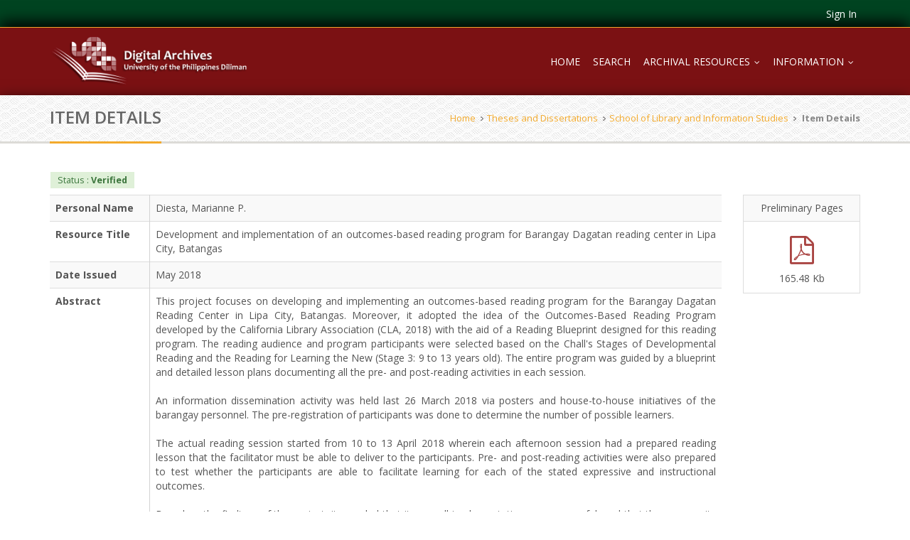

--- FILE ---
content_type: text/html; charset=UTF-8
request_url: https://digitalarchives.upd.edu.ph/item/25891
body_size: 23614
content:
<!DOCTYPE html>
<!--[if IE 8 ]><html class="ie ie8" class="no-js" lang="en"> <![endif]-->
<!--[if (gte IE 9)|!(IE)]><!-->
<html class="no-js" lang="en"> <!--<![endif]-->
<head>
    <meta http-equiv="content-type" content="text/html; charset=UTF-8">
    <meta http-equiv="X-UA-Compatible" content="IE=edge">
    <meta name="viewport" content="width=device-width, initial-scale=1, maximum-scale=1">
    <title>Digital Archives @ UP Diliman</title>
    <meta name="description" content="UP Diliman, Institutional Repository">
    <meta http-equiv="Content-Security-Policy" content="default-src 'none'; img-src 'self' data:; script-src 'self' 'unsafe-inline'; connect-src 'self'; style-src 'self' 'unsafe-inline' https://fonts.googleapis.com; font-src 'self' https://fonts.gstatic.com; frame-ancestors 'self'; form-action 'self';"/>

    <!-- CSS FILES -->
    <link rel="stylesheet" href="/css/bootstrap.min.css"/>
    
    <!-- IE10 viewport hack for Surface/desktop Windows 8 bug -->
    <link href="/css/ie10-viewport-bug-workaround.css" rel="stylesheet">
        
    <link rel="stylesheet" href="/dataTable/datatables.css"/>
    <link rel="stylesheet" href="/css/style.css">    
    <link rel="stylesheet" href="/css/fractionslider.css"/>
    <link rel="stylesheet" href="/css/style-fraction.css"/>
    <link rel="stylesheet" href="/css/animate.css"/>
    <link rel="stylesheet" href="/css/jquery-confirm.css"/>
    <link rel="stylesheet" href="/css/skins/up-colors.css">
    <link rel="stylesheet" href="/css/layout/wide.css" data-name="layout">
    
    <!-- HTML5 Shim and Respond.js IE8 support of HTML5 elements and media queries -->
    <!-- WARNING: Respond.js doesn't work if you view the page via file:// -->
    <!--[if lt IE 9]>
    <script src="https://oss.maxcdn.com/html5shiv/3.7.2/html5shiv.min.js"></script>
    <script src="https://oss.maxcdn.com/respond/1.4.2/respond.min.js"></script>
    <![endif]-->
    
    <script type="text/javascript" src="/js/jquery-1.10.2.min.js"></script>
    <script type="text/javascript" src="/js/bootstrap.min.js"></script>
	<script type="text/javascript" src="/js/jquery.easing.1.3.js"></script>
	<!--script type="text/javascript" src="/js/retina-1.1.0.min.js"></script-->
	<script type="text/javascript" src="/js/jquery.cookie.js"></script> 
	<script type="text/javascript" src="/js/jquery.smartmenus.min.js"></script>
	<script type="text/javascript" src="/js/jquery.smartmenus.bootstrap.min.js"></script>
	<script type="text/javascript" src="/js/jflickrfeed.js"></script>
	<script type="text/javascript" src="/js/app.min.js"></script>
	<script type="text/javascript" src="/js/jquery.magnific-popup.min.js"></script>
	<script type="text/javascript" src="/js/jquery.isotope.min.js"></script>
	<script type="text/javascript" src="/js/swipe.js"></script>	
	<script type="text/javascript" src="/js/jquery-scrolltofixed-min.js"></script>
	<script type="text/javascript" src="/js/jquery-confirm.js"></script>
</head>
<body class="fabric">

<!--Start Header-->
<header id="header">
    <!-- Start info-bar -->
    <div id="info-bar">
        <div class="container">
            <div class="row">
                <div class="col-sm-8 top-info hidden-xs">
                    <!-- <h4>Digital Repository @ UP Diliman</h4> -->
                </div>
                <div class="col-sm-4 hidden-xs text-right">
                	<ul class="top-login list-inline">
                		<li><a href="https://accounts.google.com/o/oauth2/v2/auth?response_type=code&access_type=online&client_id=206310004747-cbhb2r59627uul4ie3khptp3f1o8al12.apps.googleusercontent.com&redirect_uri=https%3A%2F%2Fdigitalarchives.upd.edu.ph%2Fgoogle_login.php&state&scope=email%20profile&approval_prompt=auto" class="">Sign In</a></li>                    </ul>
                </div>
            </div>
        </div>
    </div>
    <!--/#info-bar -->

    <div id="logo-bar">
        <div class="container">
            <div class="row">
                <div class="col-md-3 col-sm-3">
                    <div id="logo">
                        <h1><a href="https://digitalarchives.upd.edu.ph"><img src="/images/logo.png"/></a></h1>
                    </div>
                </div>

               <div class="col-md-9 col-sm-9 col-xs-12">
                <!-- Navigation
                ================================================== -->
                    <div class="navbar navbar-default navbar-static-top" role="navigation">
                        <div class="navbar-header">
                            <button type="button" class="navbar-toggle" data-toggle="collapse" data-target=".navbar-collapse">
                                <span class="sr-only">Toggle navigation</span>
                                <span class="icon-bar"></span>
                                <span class="icon-bar"></span>
                                <span class="icon-bar"></span>
                            </button>
                        </div>
                        <div class="navbar-collapse collapse">
                            <ul class="nav navbar-nav">
                                <li><a href="https://digitalarchives.upd.edu.ph">Home</a></li>
                                
                                <li><a href="https://digitalarchives.upd.edu.ph/search">Search</a></li>

                                <li><a href="#">Archival Resources</a>
                                    <ul class="dropdown-menu"> 
                                    	 
                                    		<li><a href="https://digitalarchives.upd.edu.ph/record/1">
                                    			Personal Papers 
                                    		</a>
                                    	  
                                    		<li><a href="https://digitalarchives.upd.edu.ph/record/4">
                                    			Presidential Papers 
                                    		</a>
                                    	  
                                    		<li><a href="https://digitalarchives.upd.edu.ph/record/5">
                                    			Theses and Dissertations 
                                    		</a>
                                    	  
                                    		<li><a href="https://digitalarchives.upd.edu.ph/record/2">
                                    			University Records 
                                    		</a>
                                    	  
                                    		<li><a href="https://digitalarchives.upd.edu.ph/record/3">
                                    			UPIANA 
                                    		</a>
                                    	                                     </ul>
                                </li>
                                <li><a href="#">Information</a>
                                    <ul class="dropdown-menu">
                                        <li><a href="https://digitalarchives.upd.edu.ph/steps">Steps in Submitting ETDs</a></li>
                                        <li><a href="https://digitalarchives.upd.edu.ph/policy">IR and ETD Policies</a></li>
                                        <li><a href="https://digitalarchives.upd.edu.ph/faqs">Frequently Asked Questions</a></li>
                                    </ul>
                                </li>
                                 
                                                              
                                <li class="visible-xs"><a href="https://accounts.google.com/o/oauth2/v2/auth?response_type=code&access_type=online&client_id=206310004747-cbhb2r59627uul4ie3khptp3f1o8al12.apps.googleusercontent.com&redirect_uri=https%3A%2F%2Fdigitalarchives.upd.edu.ph%2Fgoogle_login.php&state&scope=email%20profile&approval_prompt=auto" class="">Sign In</a></li>                            </ul>
                        </div>
                    </div>
                </div>
            </div>
        </div>
        <!--/.container -->
    </div>
    <!--/#logo-bar -->
</header><!--End Header-->

<!-- Start Body -->
<section class="wrapper">
	<section class="page_head">
        <div class="container">
        	<div class="row">
                <div class="col-lg-12 col-md-12 col-sm-12">
                    <nav id="breadcrumbs">
                        <ul>
                            <li></li> 
                            <li><a href="https://digitalarchives.upd.edu.ph">Home</a></li><li><a href="/record/5">Theses and Dissertations</a></li><li><a href="/collection/12">School of Library and Information Studies</a></li>                            <li>Item Details</li>
                        </ul>
                    </nav>
                    <div class="page_title">
                        <h2>Item Details</h2>
                    </div>
                </div>
            </div>
        </div>
	
    </section>
    
	<section class="content">
		<div class="container">
		
			<div>
				            </div>
	        	        
			<div class="row">
							
<!-- 			<div class="col-xs-12 text-left mrgb-10"> --> 
				<div class="col-xs-12 col-md-10 text-left mrgb-10">
					<span class="item-detail" style="padding-top:12px;"><span class="item-stat alert-success">Status : <strong>Verified</strong></span></span>
									</div>
							</div>
			
			<div class="row">
				<div class="col-xs-12 col-md-10 ">					
					<div class="submission">
						<div class="">							
							<table class="itemTbl table table-striped">
														<tr>
								<th>Personal Name</th>
																	<td>	Diesta,  Marianne P.</td>
															</tr>
														<tr>
								<th>Resource Title</th>
																	<td>Development and implementation of an outcomes-based reading program for Barangay Dagatan reading center in Lipa City, Batangas</td>
															</tr>
														<tr>
								<th>Date Issued</th>
																	<td>May 2018</td>
															</tr>
														<tr>
								<th>Abstract</th>
																	<td>This project focuses on developing and implementing an outcomes-based reading program for the Barangay Dagatan Reading Center in Lipa City, Batangas. Moreover, it adopted the idea of the Outcomes-Based Reading Program developed by the California Library Association (CLA, 2018) with the aid of a Reading Blueprint designed for this reading program. The reading audience and program participants were selected based on the Chall's Stages of Developmental Reading and the Reading for Learning the New (Stage 3: 9 to 13 years old). The entire program was guided by a blueprint and detailed lesson plans documenting all the pre- and post-reading activities in each session.<br />
<br />
An information dissemination activity was held last 26 March 2018 via posters and house-to-house initiatives of the barangay personnel. The pre-registration of participants was done to determine the number of possible learners.<br />
<br />
The actual reading session started from 10 to 13 April 2018 wherein each afternoon session had a prepared reading lesson that the facilitator must be able to deliver to the participants. Pre- and post-reading activities were also prepared to test whether the participants are able to facilitate learning for each of the stated expressive and instructional outcomes.<br />
<br />
Based on the findings of the project, it revealed that its overall implementation was successful, and that the community positively responded to it. Fortunately, there are plans already coming from the Teodoro M. Kalaw Memorial Public Library to re- implement the same program in other barangays' reading centers. Proposals to improve some of the challenges encountered have also been recommended in the future.</td>
															</tr>
														<tr>
								<th>Degree Course</th>
																	<td>Master of Library and Information Science</td>
															</tr>
														<tr>
								<th>Language</th>
																	<td>English</td>
															</tr>
														<tr>
								<th>Keyword</th>
																	<td>Barangay Dagatan Reading Center; Reading program; Batangas</td>
															</tr>
														<tr>
								<th>Material Type</th>
																	<td>Thesis/Dissertation</td>
															</tr>
														</table>
						</div>
					</div>					
				</div>
				<div class="col-xs-12 col-md-2">
					<div class="row">
								<div class="vw-file-attach col-sm-3 col-md-12 text-center mrgb-20">
			<div class="vw-file-title">
				Preliminary Pages			</div>			
			<div class="vw-file-body">
				<div class="vw-file-icon">
					<a href="https://digitalarchives.upd.edu.ph/file/77271" target="_blank">
						<i class="fa fa-file-pdf-o text-danger"></i>
					</a>
				</div>
				<div class="vw-file-caption">
					165.48 Kb				</div>			
			</div>			
		</div>
							</div>
				</div>
			</div>
			
			
			
			<div>
				<ul class="nav nav-tabs" >
					<li class="active"><a data-toggle="tab" href="#itminfo">Details</a></li>
									</ul>
				
				<div class="tab-content clearfix mrgb-30">
	    		 	<div id="itminfo" class="tab-pane fade active in">
    		 			<div class="row">
    		 				<div class="col-xs-6">
    		 					<div><span><i>Category</i> : </span><span class=""><span class="txt-info"><strong>F</strong> - Regular work, i.e., it has no patentable invention or creation, the author does not wish for personal publication, there is no confidential information.</span></span></div>
    		 					<div>&nbsp;</div>
    		 					<div><span><i>Access Permission</i> : </span><span class=""><span class="txt-info"><strong>Open Access</strong></span></span></div>
    		 				</div>
							<div class="col-xs-6">
															</div>
						</div>

	    		 	</div>
	    		 	
	    		 		    		 </div>
    		 </div>
    		 
			<div class="hideme">
				<form name="sbmtfl" method="post" action="/submit">
					<input type="hidden" name="s" value="" id="itmstp"/>
					<input type="hidden" name="itmid" value="25891"/>
					<input type="hidden" name="item_class" id="item_class" value="1"/>
				</form>
			</div>
						
		</div>
	</div>
		
	</section>
	

</section>

<script>

	var me, item_detail = {
		init: function() {
			me=this;
			$(function() { me.events(); });
		},

		events: function() {
			$('#actnitm1').on('click', function(e) {				
				$('#actnmenu1').show();
				e.preventDefault();	
			});
			$('#actnmenu1').mouseleave(function() {
				$('#actnmenu1').hide();	
			});
			$('#actnitm2').on('click', function(e) {
				e.preventDefault();
				$('#actnmenu2').show();	
			});
			$('#actnmenu2').mouseleave(function() {
				$('#actnmenu2').hide();	
			});

			$('.rsmSbmt').on('click', function(e) {
				e.preventDefault();
				sbmtfl.s.value=2;
				sbmtfl.submit();				
			});
			$('.edtDesc').on('click', function(e) {
				e.preventDefault();
				sbmtfl.s.value=2;
				sbmtfl.submit();				
			});
			$('.edtUpld').on('click', function(e) {
				e.preventDefault();				
				sbmtfl.s.value=3;
				sbmtfl.submit();				
			});
			
			$('.rjctsbm').on('click', function(e) {
				var st=$(this).attr('act');
				e.preventDefault();

			    $.confirm({
			        title: 'Reject Item!',
			        content: '' +
				        '<div class="form-group">' +
				        '<label>Reason:</label>' +
				        '<input type="text" class="reason form-control" />' +
				        '</div>',
			        buttons: {
			            formSubmit: {
			                text: 'Continue',
			                btnClass: 'btn-blue',
			                action: function () {
			                    var rison = this.$content.find('.reason').val();
			                    if(!rison){
			                        $.alert('Please provide a valid reason.');
			                        return false;
			                    }
			                    me.upd(st,rison);
			                }
			            },
			            cancel: function () {
			                //close
			            },
			        },
			        
			    });
			});

			$('.mvtocol').on('click', function(e) {
				var st=$(this).attr('act');
				e.preventDefault();

			    $.confirm({
			        title: 'Move to Collection',
			        content: me.rgl,
			        buttons: {
			            formSubmit: {
			                text: 'Continue',
			                btnClass: 'btn-blue',
			                action: function () {

			                	var newCol = $("#cllg").val();

			                	me.upd(st,'',newCol);
			                }
			            },
			            cancel: function () {
			                //close
			            },
			        },
			        
			    });
			});

			
			$('.chngcls').on('click', function(e) {
				var st=$(this).attr('act');
				
				e.preventDefault();

			    $.confirm({
			        title: 'Change Classification',
			        content: '' +
				        '<div class="form-group">' +
				        '<label>Select:</label> <br/>' +
				        '<input type="radio" name="clsss" value="I"> I <br/>'+
				        '<input type="radio" name="clsss" value="P"> P <br/>'+
				        '<input type="radio" name="clsss" value="C"> C <br/>'+
				        '<input type="radio" name="clsss" value="F"> F'+
				        '</div>',
			        buttons: {
			            formSubmit: {
			                text: 'Continue',
			                btnClass: 'btn-blue',
			                action: function () {

			                	var newCat = $("input[name='clsss']:checked").val();
				                
			                    me.upd(st,'',newCat);
			                    
			                }
			            },
			            cancel: function () {
			                //close
			            },
			        },
			        
			    });
			});
			
			$('.updrest').on('click', function(e) {
				var st=$(this).attr('act');
				
				e.preventDefault();
				
			    $.confirm({
			        title: 'Update Access Permission:',
			        content: '' +
				        '<div class="form-group">' +
				        '<label>Select:</label> <br/>' +
				        '<input type="radio" name="clres" value="1" id="resPub"> Open Access<br/>'+
				        '<input type="radio" name="clres" value="2" id="resPriv"> Limited Access<br/>'+
				        '</div>',
			        buttons: {
			            formSubmit: {
			                text: 'Continue',
			                btnClass: 'btn-blue',
			                action: function () {

			                	var newRes = $("input[name='clres']:checked").val();
				                
			                    me.upd(st,'',newRes);
			                    
			                }
			            },
			            cancel: function () {
			                //close
			            },
			        },
			        
			    });
			    
			});		
			
			$('.resubmt').on('click', function(e) {
				var st=$(this).attr('act');
				
				e.preventDefault();

			    $.confirm({
			        title: 'Resubmit for Evaluation:',
			        content: '' +
				        '<div class="form-group">' +
				        '<label>Please Confirm if you would you like to resubmit your work.</label> <br/>' +
				        '</div>',
			        buttons: {
			            formSubmit: {
			                text: 'Continue',
			                btnClass: 'btn-blue',
			                action: function () {

			                    me.upd(st,'',1);
			                    
			                }
			            },
			            cancel: function () {
			                //close
			            },
			        },
			        
			    });
			});						

			$('.delitm').on('click', function(e) {
				var st=$(this).attr('act');
				e.preventDefault();

			    $.confirm({
			        title: 'Confirm Delete!',
			        content: '' +
				        '<div class="form-group">' +
				        'Delete this item including attachment(s)?' +
				        '</div>',
			        buttons: {
			            formSubmit: {
			                text: 'Continue',
			                btnClass: 'btn-blue',
			                action: function () {			                
			                me.upd(st);
			                }
			            },
			            cancel: function () {
			                //close
			            },
			        },
			        
			    });
			});

			$('.updst').on('click', function(e) {
				var st=$(this).attr('act');
				e.preventDefault();
				me.upd(st);
			});
		},

		upd: function(st,rm='',selVal='') {
			rm = (rm=='') ? '' : '&rm='+rm ;
			selVal = '&selVal='+selVal;

			$.post($url,me.p+st+rm+selVal,function(d,s) {

				if (s=='success'){
					var o=$.parseJSON(d);
					if (o.code==0) {
						window.location.reload();
						return;
					}
				}
				 
				$.confirm({
					icon: 'fa fa-warning',
					title: 'Problem saving!',
					content: 'Please try again later',
					type: 'red',
					buttons: { close: function() {} }
				});
			});
		},

		rgl: '<div class="form-group"><label>Collection:</label><select class="form-control" id="cllg" name="i"><option value="1561">Asian Center</option><option value="931">Asian Institute of Tourism</option><option value="31">Cesar E. A. Virata School of Business</option><option value="7">College of Architecture</option><option value="951">College of Arts and Letters</option><option value="8">College of Education</option><option value="9">College of Engineering</option><option value="961">College of Fine Arts</option><option value="971">College of Home Economics</option><option value="981">College of Human Kinetics</option><option value="1031">College of Law</option><option value="10">College of Media and Communication</option><option value="1051">College of Music</option><option value="21">College of Science</option><option value="1111">College of Social Sciences and Philosophy</option><option value="11">College of Social Work and Community Development</option><option value="1573">Institute of Islamic Studies</option><option value="1041">Marine Science Institute</option><option value="991">National College of Public Administration and Governance</option><option value="1021">National Institute for Science & Mathematics Education Development</option><option value="1011">National Institute of Geological Sciences</option><option value="1001">School of Economics</option><option value="1061">School of Labor and Industrial Relations</option><option value="1071">School of Statistics</option><option value="1081">School of Urban and Regional Planning</option><option value="1091">Technology Management Center</option><option value="1101">UP Extension Program in Pampanga</option><option value="1575">UP Extension Program Pampanga and Olongapo</option><option value="941">UP School of Archaeology</option></select></div>',
		p: 'trn=status&i=25891&action=',
	};

	item_detail.init();

</script>

<!-- End Body -->

<!-- Start Footer -->
<section class="footer_bottom">
    <div class="container">
        <div class="row">
            <div class="col-xs-12 col-sm-6">
            	<p class="copyright">Copyright &copy; 2017-2026 | The University Library, UP Diliman</p>
            </div>
            
            <div class="col-xs-12 col-sm-6 text-right">
            	<p class="copyright"><a target="_blank" href="https://up.edu.ph/approved-acceptable-use-policy-for-information-technology-it-resources-of-the-up-system">Acceptable Use Policy</a> | <a target="_blank" href="https://privacy.up.edu.ph">Privacy Policy</a></p> 
            </div>
        </div>
    </div>
</section><!-- End Footer -->

<script src="/js/main.js"></script>
<!-- WARNING: Wow.js doesn't work in IE 9 or less -->
<!--[if gte IE 9 | !IE ]><!-->
<script type="text/javascript" src="/js/wow.min.js"></script>
<script>new WOW().init();</script>
<!--[endif]-->
</body>
</html>

--- FILE ---
content_type: text/css
request_url: https://digitalarchives.upd.edu.ph/css/style.css
body_size: 110822
content:
/*
/\/\/\/\/\/\/\/\/\/\/\/\/\/\/\/\/\ CONTENTS /\/\/\/\/\/\/\/\/\/\/\/\/\/\//\/\/\/\

	 1. IMPORT
	 2. HEADER
	 3. NAVIGATION
	 4. FOOTER & FOOTER WIDGETS
     5. SIDEBAR & SIDEBAR WIDGETS
     6. PORTFOLIO/PROJECTS
     7. BLOG STYLING
     8. HOME PAGE
     9. 404 PAGE
     10. ABOUT PAGE
     11. CONTACT PAGE FORM
     12. ICON LIST
     13. RECENT WORK CAROUSEL
     14. TESTIMONIALS
     15. ICON SERVICE BOXES
     16. PARALLAX
     17. CLIENTS
     18. TYPOGRAPHY
     19. BUTTONS
     20. PRICING TABLES BOXS
     21. TABS
     22. ACCORDION & TOGGLE
     23. PROGRESS SKILL BAR
     24. PROMO BOX
     25. PAGINATION
     26. TITLE
     27. DROPCAPS
     28. HIGHLIGHT
     29. SWIPE J.S SLIDER
     30. CAROUSEL
     31. FLICKR
     33. LIST & BULLETS
     33. BUTTON UP
     34. MEDIA QUERIES
*/

/* =================================================================== */
/* Import Section
====================================================================== */
@import url("font-awesome.css");
@import url("magnified.css");
@import url("https://fonts.googleapis.com/css?family=Open+Sans:400,300,600,700");
@import url(https://fonts.googleapis.com/css?family=Lato:400,300,700);
@import url(https://fonts.googleapis.com/css?family=PT+Sans:400,700);
h1, h2, h3, h4, h5, h6, .h1, .h2, .h3, .h4, .h5, .h6 {
    font-weight: 600;
}
body, h1, h2, h3, h4, h5, h6, .button, input[type="button"], input[type="submit"], input[type="text"], input[type="password"], input[type="email"], textarea, select {
    font-family: "Open Sans",Helvetica,Arial,sans-serif;
    font-size:14px;
    line-height:20px;
    color:#555;
}
h1 {
    font-size: 28px;
    line-height: 50px;
    margin: 0;
}

h2 {
    font-size: 22px;
    line-height: 34px;
}
h3 {
    font-size: 16px;
    line-height: 30px;
}
h4 {
    font-size: 14px;
    line-height: 30px;
}
h5 {
    font-size: 12px;
    line-height: 24px;
}
h6 {
    font-size: 10px;
    line-height: 20px;
}

a {text-decoration: none ;}
a:hover{
    text-decoration: none;
    -webkit-transition: all 0.3s ease-in-out;
    -moz-transition: all 0.3s ease-in-out;
    -o-transition: all 0.3s ease-in-out;
    -ms-transition: all 0.3s ease-in-out;
    transition: all 0.3s ease-in-out;
    color:#555;
}
a:focus{
    outline: none;
    text-decoration: none;
}
.not-ie a {
    -webkit-transition: background-color .2s ease, border .2s ease, color .2s ease, opacity .2s ease-in-out;
    -moz-transition: background-color .2s ease, border .2s ease, color .2s ease, opacity .2s ease-in-out;
    -ms-transition: background-color .2s ease, border .2s ease, color .2s ease, opacity .2s ease-in-out;
    -o-transition: background-color .2s ease, border .2s ease, color .2s ease, opacity .2s ease-in-out;
    transition: background-color .2s ease, border .2s ease, color .2s ease, opacity .2s ease-in-out;
}

.mrgb-20{
    margin-bottom:20px;
    display:block;
}
.mrgb-30{
    margin-bottom:30px;
}
.mrgb-40{
    margin-bottom:40px;
    display:block;
}
.mrgb-50{
    margin-bottom:50px;
    display:block;
}
.mrgb-60{
    margin-bottom:60px;
    display:block;
}
.mrg-0{
    margin:0 auto;
}

/* =================================================================== */
/* 2. HEADER
====================================================================== */
#header { z-index: 999; background: #fff; /*width:100%;*/ transition: all 0.4s ease-in-out 0s;}

#info-bar{background: #014421; color: #707270; padding: 5px 0 3px;}

#info-bar h4 { margin: 0; color: #fff; }

.top-info ul{ list-style: none; float: right; padding:0; margin: 0;}

.top-info span { font: 13px/28px "open sans"; padding-right: 15px; }

.top-info span i { font-size: 13px; margin-right: 5px; }

.top-info li{ float:left;}

.top-info li a{
    border-radius: 100%;
    color: #fff;
    display: inline-block;
    font-size: 14px;
    height: 25px;
    line-height: 23px;
    margin: 0 2px;
    text-align: center;
    transition: background-color 400ms linear 0s;
    width: 25px;
    background: none repeat scroll 0 0 #bfbfbf;

}
.top-info li:hover a                {color:#fff!important;}
.top-info li:hover a.my-tweet       {background:#3ABDD1;}
.top-info li:hover a.my-facebook    {background:#648CD5;}
.top-info li:hover a.my-skype       {background:#00AFFF;}
.top-info li:hover a.my-pint        {background:#DE5656;}
.top-info li:hover a.my-rss         {background:#EF8D1F;}
.top-info li:hover a.my-google      {background:#E73904;}

.ie8 #header {	border-bottom: 1px solid #e9e9e9;}

.pixel-header{
    height: 50px;
    overflow: hidden;
}

/* Logo
====================================*/

#logo-bar{
    background:#727CB6;
    padding: 0;
    border-top: 1px solid #F3AA2C;
}
#logo{
    margin-top: 5px;
}
#logo > h1 {
    margin:0;
    line-height: 0;
    font-size: 0;
}
#logo a img {
    max-width:100%;
    height: 85px;
}
.content{
    padding:30px 0 60px;
    position: relative;
}
.sub_content{
    padding: 30px 0;
}

/* page_head Title
====================================*/
.page_head {
    background: url("../images/page-title-head.png") repeat;
    border-bottom: 3px solid #dcdbd7;
    padding: 16px 0 0;
    position: relative;
}

.page_title{
    margin-top: 44px;
    display: inline-block;
}

.page_title h2 {
    color: #676767;
    float: left;
    font-size: 24px;
    font-weight: 600;
    margin-top: 0;
    text-transform: uppercase;
    border-bottom: 3px solid #727CB6;
    margin: 0;
    padding-bottom: 17px;
    bottom: -3px;
    position: absolute;
}

/* Breadcrumbs
====================================*/
#breadcrumbs{margin-top: 6px; float: right}

#breadcrumbs ul {
    font-size: 13px;
    padding: 0;
    margin: 0;
}

#breadcrumbs ul li {
    display: inline-block;
    color: #888;
    padding: 0 11px 0 0;
    margin: 0 0 0 5px;
    background: url(../images/breadcrumbs.png) no-repeat 100% 55%;
}

#breadcrumbs ul li a { color: #727CB6; }

#breadcrumbs ul li:first-child { padding-right: 0; margin-left: 0; }

#breadcrumbs ul li:first-child,
#breadcrumbs ul li:last-child {
    color: #888;
    background: none;
}

#breadcrumbs ul li:last-child { padding:0; background: none; font-weight: bold;}

/* =================================================================== */
/* 3. NAVIGATION
====================================================================== */
/*
  Add some SmartMenus required styles not covered in Bootstrap 3's default CSS.
 These are theme independent and should work with any Bootstrap 3 theme mod.
*/
.navbar-nav ul
{
    width:100%;
    min-width:187px!important;
    padding:0;
    border: 0;
}

.navbar-toggle{
    background:#303436;
    border:none;
    padding:10px;
    border-radius:3px;
    margin-top:13px;
    margin-right: 5px;
}
.navbar-default{
    background: none;
}
.navbar-default .navbar-toggle:hover, .navbar-default .navbar-toggle:focus{
    background:#303436;
}
.navbar-default .navbar-toggle .icon-bar{
    background-color:#fff;
    height:3px;
}
.navbar{
    margin-bottom: 0;
    min-height:35px;
    border:none;
    float: right;
}

/* sub menus arrows */
.navbar-nav .sub-arrow, .navbar-nav .collapsible .sub-arrow {
    position:static;
    margin-top:0;
    margin-right:0;
    margin-left:6px;
    display:inline-block;
    width:0;
    height: 0;
    overflow:hidden;
    vertical-align:middle;
    border-top:4px solid;
    border-right:4px dashed transparent;
    border-bottom:4px dashed transparent;
    border-left:4px dashed transparent;
}
.navbar-nav > li > .has-submenu .sub-arrow {
    display: inline-block;
    font-family: FontAwesome;
    font-style: normal;
    font-weight: normal;
    font-size: 12px;
    width:8px;
    height: 8px;
    line-height: 8px;
    border-width: 0px;
}
.navbar-nav > li > .has-submenu .sub-arrow:before {
    content: "\f107";
}
.navbar-nav ul .sub-arrow {
    position:absolute;
    right:0;
    margin-top:6px;
    margin-right:15px;
    border-top:4px dashed transparent;
    border-bottom:4px dashed transparent;
    border-left:4px solid;
}
.navbar-nav ul a.has-submenu {
    padding-right:30px;
}
.navbar-default .navbar-collapse, .navbar-default .navbar-form{
    border-color: transparent;
    padding: 0;
}
/* scrolling arrows for tall menus */
.navbar-nav span.scroll-up, .navbar-nav span.scroll-down {
    position:absolute;
    display:none;
    visibility:hidden;
    height:20px;
    overflow:hidden;
    text-align:center;
}
.navbar-nav span.scroll-up-arrow, .navbar-nav span.scroll-down-arrow {
    position:absolute;
    top:-2px;
    left:50%;
    margin-left:-8px;
    width:0;
    height:0;
    overflow:hidden;
    border-top:7px dashed transparent;
    border-right:7px dashed transparent;
    border-bottom:7px solid;
    border-left:7px dashed transparent;
}

.navbar-nav span.scroll-down-arrow {
    top:6px;
    border-top:7px solid;
    border-right:7px dashed transparent;
    border-bottom:7px dashed transparent;
    border-left:7px dashed transparent;
}
.navbar-default .navbar-nav li a{
    color:#555;
    text-transform:uppercase;
    font-size: 14px;
    font-weight: 500;
    line-height:15px;
}
.navbar-default .navbar-nav > li{
}
.navbar-default .navbar-nav > li:first-child{
    border-left:none;
}
.navbar-default .navbar-nav > li > a{
    color:#fff;
    padding:40px 9px;
}

.navbar-default .navbar-nav > li > a:hover,
.navbar-default .navbar-nav > .active > a,
.navbar-default .navbar-nav > .active > a:hover,
.navbar-default .navbar-nav > .open > a,
.navbar-default .navbar-nav > .open > a:hover
{
    background:none !important;
    color: #fff;
}

.navbar-nav > li.active {
    background: #505B95;
    border: none;
}
.navbar-nav > li:hover{
    background: #505B95;
    transition:all 0.2s ease-in-out 0s;
}

.navbar-default .navbar-nav .open .dropdown-menu > .active > a,
.navbar-default .navbar-nav .open .dropdown-menu > .active > a:hover,
.navbar-default .navbar-nav .open .dropdown-menu > .active > a:focus{
    background: #505B95;
    color: #fff;
}
.dropdown-menu > .active > a,
.dropdown-menu > .active > a:focus,
.dropdown-menu > .active > a:hover{ background-color: #fff; }

/* add more indentation for 2+ level sub in collapsible mode - Bootstrap normally supports just 1 level sub menus */
.navbar-nav .collapsible ul .dropdown-menu > li > a,
.navbar-nav .collapsible ul .dropdown-menu .dropdown-header {
    padding-left:35px;
}
.navbar-nav .collapsible ul ul .dropdown-menu > li > a,
.navbar-nav .collapsible ul ul .dropdown-menu .dropdown-header {
    padding-left:45px;
}
.navbar-nav .collapsible ul ul ul .dropdown-menu > li > a,
.navbar-nav .collapsible ul ul ul .dropdown-menu .dropdown-header {
    padding-left:55px;
}
.navbar-nav .collapsible ul ul ul ul .dropdown-menu > li > a,
.navbar-nav .collapsible ul ul ul ul .dropdown-menu .dropdown-header {
    padding-left:60px;
}
.navbar-nav .dropdown-menu > li > a {
    white-space:normal;
    font-size: 13px;
    padding:12px 20px;
    border-bottom:1px solid #e4e4e4;
}
.navbar-nav .dropdown-menu > li:last-child a {
    border-bottom:none;
}
.navbar-nav .dropdown-menu > li > a:hover
{
    color: #fff;
    background: #727CB6;
}
.navbar-nav ul.sm-nowrap > li > a {
    white-space:nowrap;
}
/* The following will make the sub menus collapsible for small screen devices (it's not recommended editing these) */
.navbar-nav .collapsible ul {display:none;position:static !important;top:auto !important;left:auto !important;margin-left:0 !important;margin-top:0 !important;width:auto !important;min-width:0 !important;max-width:none !important;}
.navbar-nav .collapsible ul.sm-nowrap > li > a {white-space:normal;}
.navbar-nav .collapsible iframe{display:none;}
/* disable Bootstrap 3's global box-sizing:border-box; for the menus as it doesn't play nice with SmartMenus */
ul.sm li *,ul.sm li *:before,ul.sm li *:after{-moz-box-sizing:content-box;-webkit-box-sizing:content-box;box-sizing:content-box;}

.nav .open > a,
.nav .open > a:hover,
.nav .open > a:focus
{
    border-color:transparent!important;
    background-color: #727CB6;
    color: #fff !important;
}

/*--------Animation_Hover_Effect_CSS---------------*/
.navbar-nav > li:hover > ul{
    -moz-animation: fadeInUp .4s ease-in;
    -webkit-animation: fadeInUp .4s ease-in ;
    animation: fadeInUp .4s ease-in;
}

.navbar-nav > li > ul.dropdown-menu li:hover ul{
    -moz-animation: fadeInUp .5s ease-in ;
    -webkit-animation: fadeInUp .5s ease-in ;
    animation: fadeInUp .5s ease-in;
}

@-webkit-keyframes fadeInUp {
    0% {
        opacity: 0;
        -webkit-transform: translateY(30px);
        transform: translateY(30px);
    }

    100% {
        opacity: 1;
        -webkit-transform: translateY(0);
        transform: translateY(0);
    }
}

@keyframes fadeInUp {
    0% {
        opacity: 0;
        -webkit-transform: translateY(30px);
        -ms-transform: translateY(30px);
        transform: translateY(30px);
    }

    100% {
        opacity: 1;
        -webkit-transform: translateY(0);
        -ms-transform: translateY(0);
        transform: translateY(0);
    }
}

.fadeInUp {
    -webkit-animation-name: fadeInUp;
    animation-name: fadeInUp;
}
/*--------//Animation_Hover_Effect_CSS---------------*/

/* ===================================================== */
/* 4. FOOTER & FOOTER WIDGETS												 */
/* ===================================================== */
.footer_bottom{
    background: rgba(0, 0, 0, 0.5); /* #292F38; */
    padding:20px 0;
    color:#fff;
}
.footer{
    background:#323A45;
    padding:30px 0;
    position: relative;
    color:#fff;
}
/* Footer Widgets
====================================*/

.widget_content{
    margin-top: 15px;
}
.widget_content > p {
    font-family: Pt Sans;
    font-size: 14px;
}
.copyright {
    color: #AAAAAA;
    font-size: 11px;
    line-height: 25px;
    margin: 0;
}
.copyright a{
    color:#fff;
    text-decoration:none;
}
.copyright a:hover{
    color:#aaa;
}
.sidebar .widget h4 span
{
    background:#fff;
    color:inherit;
}

/* Twitter Feed Widget
====================================*/
.tweet_list {
    padding: 0;
    position: relative;
    margin:0 auto;
    list-style:none;
}
.tweet_list li {
    color: #fff;
    margin-bottom: 5px;
}
.tweet_list li i {
    float: left;
    font-size: 16px;
    line-height: 20px;
    padding-right: 8px;
    position: relative;
}
.tweet_list li p {
    line-height: 20px;
    overflow: hidden;
    margin-bottom:0px;
}
.tweet_list li p a {
    color: #fff;
    font-weight: 700;
    font-size: 12px
}
.time {
    font-size: 12px;
    color:#E3E3E3;
    font-family: Lato;
    font-weight: bold;
    padding-left: 25px;
}

/* Contact Widget
====================================*/
.contact-details-alt{padding:0;}
.contact-details-alt li{list-style:none;}
.contact-details-alt li p strong { color:#fff; float: left; margin: 0;font-size:12px;width:25%;}
.contact-details li p strong { color:#666; float: left; margin: 0 5px 5px 0; }
.contact-details-alt li {
    margin: 0 0 5px 0;
}
.contact-details p,
.contact-details li,
.contact-details a {color: #666;}
.contact-details-alt p {
    line-height: 18px;
    width: 100%;
    margin:0;
}
.contact-details-alt p a {
    color: #FFFFFF;
    font-weight: 700;
    font-size:12px;
}
.contact-details-alt p a:hover {
    color: #919191;
}
.contact-details-alt li i {
    float: left;
    font-size: 12px;
    margin: 2px 0 0 0 ;
    width: 15px;

}
.widget_info_contact{padding:0;margin-top:20px;}
.widget_info_contact li{list-style:none;}
.widget_info_contact li p strong { color:#666; float: left; margin: 0 5px 5px 0;font-size: 12px;width:20%;}
.widget_info_contact li {
    margin: 0 0 5px 0;
}
.widget_info_contact p {
    margin: 0 0 0 20px;
    line-height: 18px;
    overflow:hidden;
}
.widget_info_contact p a {
    color: #666;
    font-weight: 600;
    font-size: 12.5px;
}
.widget_info_contact p a:hover {
    color: #919191;
}
.widget_info_contact li i {
    float: left;
    margin: 1px 0 0 0;
}

/* Social Widget
====================================*/
.widget_social {
    list-style: none outside none;
    margin: 0 auto;
    overflow: hidden;
    padding: 0;
}
.widget_social li {
    float: left;
    background: none !important;
}
.widget_social li a {
    color: #666;
    display:block;
    height: 46px;
    text-align: center;
    width: 46px;
    border-radius:50%;
    -webkit-border-radius: 50%;-moz-border-radius: 50%;
    -webkit-transition: 0.25s;
    -moz-transition: 0.25s;
    -o-transition: 0.25s;
    transition: 0.25s;
}
.widget_social li a i {
    font-size: 22px;
    line-height: 46px;
    margin-right: 0;
    float: none;
}
.widget_social li a.fb:hover      {color: #2f5a9a;}
.widget_social li a.twtr:hover    {color: #3abdd1;}
.widget_social li a.gmail:hover   {color: #363636;}
.widget_social li a.pinterest:hover{color: #d13a3a;}
.widget_social li a.rss:hover     {color: #f15200;}
.widget_social li a.tumblr:hover  {color: #203550;}
.widget_social li a.flickrs:hover        {color: #ff0084;}
.widget_social li a.instagram:hover     {color: #507ea4;}
.widget_social li a.linkedin:hover      {color: #0072b2;}
.widget_social li a.skype:hover         {color: #00aaf1;}
.widget_social li a.youtube:hover       {color: #ff3330;}
.widget_social li a.dribbble:hover      { color: #f973a4;}

/* =================================================================== */
/* 5. Sidebar & Sidebar Widgets
====================================================================== */
.sidebar .widget {
    display: block;
    float: left;
    height: 100%;
    margin-bottom: 30px;
    position: relative;
    width: 100%;
}

.sidebar .widget ul.list_style{
    padding: 0px;
    margin: 0px;
    float: left;
    width: 100%;
}
.sidebar .widget ul.list_style li{
    list-style:none;
    border-bottom:1px solid #f2f2f2;
    font-size: 12px;
    line-height: 20px;
    padding: 8px 2px 8px 12px;
}
.sidebar .list_style li:before
{
    font-family: FontAwesome;
    content: "\f105";
    font-size: 13px;
    position: absolute;
    left: 0;
    top: 8px;
}
.sidebar .widget ul.list_style li a {
    color: #777;
    font-size: 13px;
    line-height: 20px;
}
.sidebar .widget ul.list_style li a:hover {
    color:#727CB6;
}

/* Site Search
====================================*/
.site-search-area {
    margin: 0px;
    padding: 0 0 30px;
}
#site-searchform {
    margin: 0;
    padding: 0;
}
#site-searchform #s{
    border: 1px solid #eee;
    background-color: #fff;
    width: 82%;
    height:41px;
    padding:5px 10px 5px 10px;
    color: #999;
    float: left;
    font: normal 12px "Open sans", Helvetica, Arial, sans-serif;
}
#site-searchform #s:focus{
    border: 1px solid #E74C3C;
    background-color: #fff;
    width: 82%;
    height:41px;
    padding:5px 10px 5px 10px;
    color: #999;
    float: left;
    font: normal 12px "Open sans", Helvetica, Arial, sans-serif;
}
#site-searchform #searchsubmit{
    float: left;
    width:18%;
    height:41px;
    cursor:pointer;
    text-indent:-5555em;
    line-height:100;
    overflow:hidden;
    background: #727CB6 url(../images/search-icon.png) no-repeat center 14px;
    border:0;
    transition:all 0.4s ease-in-out;
    -webkit-transition:all 0.4s ease-in-out;
    -moz-transition:all 0.4s ease-in-out;
    -ms-transition:all 0.4s ease-in-out;
    -o-transition:all 0.4s ease-in-out;
}
#site-searchform #searchsubmit:hover{
    background: #383634 url(../images/search-icon.png) no-repeat center 14px;
}
.gray_border {
    width: 100%;
    height: 10px;
    margin-bottom: 10px;
    border-bottom: 1px solid #DCDCDC;
}

ul.tags {
    padding: 0;
    margin: 5px 0 15px;
    float: left;
}
.tags li {
    float: left;
    padding: 0px;
    margin: 0px 5px 5px 0px;
    list-style-type: none;
    line-height: 25px;
}
.tags li a {
    border: 1px solid #f2f2f2;
    color: #909090;
    float: left;
    font-size: 12px;
    padding: 3px 8px;
    -webkit-transition: all 0.2s;
    -moz-transition: all 0.2s;
    -ms-transition: all 0.2s;
    -o-transition: all 0.2s;
    transition: all 0.2s;
}
.tags li a:hover {
    background-color: #727CB6;
    color: #fff;
}

/* Recent Posts Widget
====================================*/
.links{
    margin:0;
    padding:0;
}
.links li{
    list-style:none;
}
.links i {
    margin-right: 2px;
}

.links li a {
    color: #fff;
    font-size: 13px;
    font-weight: 600;
    line-height: 22px;
}
.footer li a:hover{
    color:#727CB6;
}
.links li span {
    display: block;
    color: #919191;
    font-size: 12px;
    margin-bottom: 6px;
}

/* ========================================================== */
/*  6. PORTFOLIO/PROJECTS                                     */
/* ========================================================== */

.isotope-item {
    z-index: 2;
}

.isotope-hidden.isotope-item {
    pointer-events: none;
    z-index: 1;
}

/* Isotope CSS3 transitions */
.isotope,
.isotope .isotope-item {
    -webkit-transition-duration: 0.8s;
    -moz-transition-duration: 0.8s;
    -ms-transition-duration: 0.8s;
    -o-transition-duration: 0.8s;
    transition-duration: 0.8s;
}

.isotope {
    -webkit-transition-property: height, width;
    -moz-transition-property: height, width;
    -ms-transition-property: height, width;
    -o-transition-property: height, width;
    transition-property: height, width;
}

.isotope .isotope-item {
    -webkit-transition-property: -webkit-transform, opacity;
    -moz-transition-property: -moz-transform, opacity;
    -ms-transition-property: -ms-transform, opacity;
    -o-transition-property: top, left, opacity;
    transition-property: transform, opacity;
}

/* Disabling Isotope CSS3 transitions */
.isotope.no-transition,
.isotope.no-transition .isotope-item,
.isotope .isotope-item.no-transition {
    -webkit-transition-duration: 0s;
    -moz-transition-duration: 0s;
    -ms-transition-duration: 0s;
    -o-transition-duration: 0s;
    transition-duration: 0s;
}

/* Disable CSS transitions for containers with infinite scrolling */
.isotope.infinite-scrolling {
    -webkit-transition: none;
    -moz-transition: none;
    -ms-transition: none;
    -o-transition: none;
    transition: none;
}

#portfolio{
    width:100%;
    padding-bottom:120px;
    position:relative;
    z-index:9;
}
#filter {
    margin: 0 auto 25px 15px;
    overflow: hidden;
    padding: 5px 0 0;
    position: relative;
    text-align: left;
    width: auto;
    z-index: 10;
}
#filter li {
    float: left;
    list-style: none outside none;
    margin: 0 1px 10px;

}
#filter li a{
    color:#505354;
    padding:10px 20px;
    font-size:14px;
    position: relative;
    line-height: 12px;
    font-family: Arial, Helvetica, sans-serif;
    -moz-transition: all .50s ease-in-out;
    -webkit-transition: all .50s ease-in-out;
    transition: all .50s ease-in-out;
    -webkit-border-radius:3px;
    -moz-border-radius:3px;
    -ms-border-radius:3px;
    -o-border-radius:3px;
    border-radius:3px;
    outline:none;
    text-decoration: none;
}

#filter li.selected a, #filter li a:hover{
    color:#727CB6;
}
#filter li.selected a:after, #filter li a:hover:after {
    background: #727CB6;
    width: 100%;
}
#filter  li a:after,
#filter  li a:before {
    transition: all .5s;
}
#filter li a:after {
    position: absolute;
    bottom: 0;
    left: 0;
    right: 0;
    margin: auto;
    width:0%;
    content: '.';
    color: transparent;
    height: 2px;
}
#filter li a:hover:after {
    width: 100%;
}

#list{ margin-bottom:30px;padding: 0; }

.list_item{
    margin-bottom:3%;
    overflow: hidden;
}

.list_item h4{
    font-size: 18px;
}

/* Hover Effect on Portfolio Image
====================================*/
.recent-item{
    transition: all 0.4s cubic-bezier(0.76, 0.1, 0.21, 0.9) 0s;
    width: 100%;
}
.recent-item .touching.medium .plus_overlay {
    border-bottom:50px solid #727CB6;
    border-left: 50px solid transparent;
    bottom: 0;
    height: 0;
    opacity: 0.95;
    position: absolute;
    right: 0;
    text-indent: -9999px;
    transition: all 0.2s cubic-bezier(0.63, 0.08, 0.35, 0.92) 0s;
    width: 0;
    z-index: 999;
}
.recent-item:hover .touching.medium .plus_overlay {
    border-bottom:500px solid rgba(114, 124, 181, 0.62);
    border-left:none;
    height: 100%;
    width: 100%;
}
.recent-item:hover .touching.medium .plus_overlay_icon{display: none;}

.recent-item .touching.medium .plus_overlay_icon {
    bottom: 10px;
    color: #fff;
    height: 15px;
    position: absolute;
    right: 8px;
    transition: all 0.2s cubic-bezier(0.63, 0.08, 0.35, 0.92) 0s;
    width: 13px;
    z-index: 999;
}
.recent-item:hover .item-description{
    display: block;
    left: 0;
    position: absolute;
    top: 35%;
    left: 0;
    width: 100%;
    z-index: 999;

}
.touching.medium{
    position: relative;
    overflow: hidden;
    width: 100%;
}
.touching.medium img {
    width: 100%;
    position: relative;
    -webkit-backface-visibility: hidden;
    -moz-backface-visibility: hidden;
    -ms-backface-visibility: hidden;
    backface-visibility: hidden;
}
.recent-item .item-description {
    opacity: 0;
    position: absolute;
    top: 0;
    text-align: center;
}
.item-description h5 {
    color: #fff;
    font-size: 22px;
    font-weight: 700;
    line-height: 40px;
    margin: 0;
    text-transform: uppercase;
}
.recent-item:hover .item-description{
    transform:scale(1);
    -webkit-transform:scale(1);
    -moz-transform:scale(1);
    -ms-transform:scale(1);
    -o-transform:scale(1);
    opacity:1;
    -webkit-transition: all 0.6s ease-in-out;
    -moz-transition: all 0.6s ease-in-out;
    -o-transition: all 0.6s ease-in-out;
    -ms-transition: all 0.6s ease-in-out;
    transition: all 0.6s ease-in-out;
}
.recent-item .item-description span {
    color: #fff;
    font-size: 20px;
    display: block;
    font-weight:600;
    line-height:14px;
}

.recent-item .option {
    position: absolute;
    text-align: center;
    top: 25%;
    left: 0;
    width: 100%;
    z-index: 9999;
}

.recent-item .option a{
    color: #727CB6;
    background: #FFF;
    width:45px;
    height: 45px;
    border-radius: 50%;
    font-size: 21px;
    line-height: 43px;
    text-align: center;
    display: inline-block;
    zoom: 1;
    -moz-opacity: 0;
    opacity: 0;
    filter: alpha(opacity=0);
    border-radius: 50%;
    -moz-border-radius: 50%;
    -webkit-border-radius: 50%;
    -ms-border-radius: 50%;
    -o-border-radius: 50%;
    z-index:100;
    transform: scale(0, 0) rotateX(360deg);
    -webkit-transition: all 0.3s ease 0s;
    -moz-transition:all 0.3s ease 0s;
    -o-transition: all 0.3s ease 0s;
    -ms-transition: all 0.3s ease 0s;
    transition: all 0.3s ease 0s;
}

.recent-item .option a:hover{
    background: #727CB6;
    color:#fff;
}
.recent-item:hover .option a
{
    zoom: 1;
    -moz-opacity: 1;
    opacity: 1;
    filter: alpha(opacity=100);
    transform: scale(1, 1) rotateX(0deg);
}
.recent-item .option a.hover-zoom {
    margin-right: 1%;
}

.recent-item .option a.hover-link {
    margin-left: 1%;
}

/*-------Portfolio_3_Medium_Images----------*/

.medium-images .recent-item .option {
    top: 23%;
}

.medium-images .recent-item .option a{
    font-size: 15px;
    line-height: 40px;
    width: 40px;
    height: 40px;
}

.medium-images .recent-item:hover .item-description {
    top: 35%;
}
.medium-images .item-description h5 {
    font-size: 19px;
    line-height: 33px;
}
.medium-images .item-description span{
    font-size: 18px;
    font-weight: 600;
    line-height: 13px;
}

.medium-images .list_item h4{
    font-size: 16px;
}

/*-------Portfolio_4_small-images----------*/

.small-images .recent-item .option{
    top: 18%;
}

.small-images .recent-item .option a,
.jcarousel  .recent-item a{
    width:35px;
    height: 35px;
    font-size: 15px;
    line-height: 35px;
}

.small-images .recent-item:hover .item-description {
    top: 28%;
}

.small-images .item-description h5,
.jcarousel-list .item-description > h5{
    font-size: 17px;
    margin: 0;
}

.jcarousel-list .item-description > span{
    font-size: 17px;
    line-height: 1;
}
.small-images .item-description span{
    line-height: 0.5;
    font-size: 16px;
}

.small-images .list_item h4{
    font-size: 14px;
}

.jcarousel-list .recent-item:hover .item-description{top: 50%;}

/*----------//Portfolio_4_small-images-------------*/

/* ----------------------------------------------------
  MASONRY PORTFOLIO STYLES
------------------------------------------------------- */

.masonry_wrapper {
    overflow:hidden;
    margin:0 0 30px;
}

.masonry_wrapper .item img {
    height: auto !important;
    height: 100% !important;
    width: 100%;
    position: relative;
    z-index: -2;
}

.mixed-container .item {
    padding:10px 5px !important;
    margin:0 !important;
    height: auto !important
}

.mixed-container .item img{
    padding:0 !important;
    width:100%;
    margin:0 !important;
    opacity: 1;
    -ms-filter: "progid:DXImageTransform.Microsoft.Alpha(Opacity=100)";
    -moz-opacity: 1;
    -khtml-opacity: 1;
    -webkit-transition: all 150ms ease-in-out;
    -moz-transition: all 150ms ease-in-out;
    -o-transition: all 150ms ease-in-out;
    -ms-transition: all 150ms ease-in-out;
    transition: all 150ms ease-in-out;
}
.mixed-container .item img:hover{
    -ms-filter: "progid:DXImageTransform.Microsoft.Alpha(Opacity=80)";
    -moz-opacity: 0.8;
    -khtml-opacity: 0.8;
    opacity: 0.8;
}

.item figure {
    position: relative;
    z-index: 1;
    overflow: hidden;
    background: #fff;
    text-align: center;
    cursor: pointer;
}

.item figure img {
    position: relative;
    display: block;
    opacity: 1;
}
.item .recent-item .option {top: 33%;}

.item .recent-item:hover .item-description {
    top: 50%;
}

/*------------Masonry-medium-images----------*/
.medium-images .item .recent-item .option {
    top: 25%;
}
.medium-images .item .recent-item:hover .item-description {
    top: 48%;
}

/*-----------Masonry-small-images---------*/
.small-images .item .recent-item:hover .item-description {
    top: 45%;
}
.small-images .item .recent-item .option {
    top: 25%;
}
/*---------//Masonry-CSS---------------*/

/* Portfolio Single Page
====================================*/
.portfolio_single{
    padding:30px 0;
}
.portfolio_single .widget_title h4 span
{
    background:#fff;
}

.project_details {
    background-color:#fff;
    overflow:hidden;
}
.project_detail_slider {margin-bottom: 30px;}
.project_desc p{margin-bottom:20px;}
.project_desc h6, .project_details h6 {
    font-size: 20px;
    margin-top: 5px;
}
.project_details .details li {
    border-bottom: 1px solid #F2F2F2;
    color: #A3A3A3;
    font-size: 12px;
    line-height: 18px;
    padding: 8px 0;
}
.project_details .details{
    margin: 0;
    padding:0;
}
.project_details .details li span {
    color: #686868;
    display: block;
    float: left;
    font-weight: bold;
    height: 20px;
    position: relative;
    width: 30%;
}
.project_details .details li a {
    color: #A3A3A3;
    font-size: 12px;
}

.project_details .details li a:hover {color: #e74c3c;}

.project_detail_box {margin-bottom: 30px;}

.project_description, .project_details{
    margin-bottom: 30px;
}

.arrow-left, .arrow-right{
    width: 23px;
    height: 23px;
    display: inline-block;
    float: left;
    background-color: #f2f2f2;
    color: #666;
    -webkit-transition: all 150ms ease-in-out;
    -moz-transition: all 150ms ease-in-out;
    -o-transition: all 150ms ease-in-out;
    -ms-transition: all 150ms ease-in-out;
    transition: all 150ms ease-in-out;
}
.arrow-left i, .arrow-right i{
    font-size: 14px;
    display: block;
    line-height:16px;
    padding-top: 4px;
    text-align: center;
}
.arrow-left.active, .arrow-right.active{
    background-color: #bdc3c7;
    color: #f2f2f2;
    cursor: pointer;
}
.arrow-left.active:hover,
.arrow-right.active:hover { background-color: #777;}

/* ======================================================================== */
/* 7. BLOG STYLING
/* ======================================================================== */

.blogTitle {
    margin: auto auto 10px;
    position: relative;
}
.blogTitle > a h2 {
    font-size: 18px;
    margin-bottom: 5px;
    margin-top:0;
    color: #555;
    font-weight: 600;
    text-decoration: none;
    -webkit-transition: 0.25s;-moz-transition: 0.25s;-o-transition: 0.25s;transition: 0.25s;
}
.blogContent > p {
    font-size: 13px;
    line-height: 20px;
}
.blogTitle > a:hover h2{color: #727CB6;}
.blogTitle span {
    color: #777;
    cursor: pointer;
    font-size: 12px;
    line-height: 24px;
}
.blogTitle span i {
    padding-right: 5px;
    font-size: 12px;
}
.blogTitle span:hover i {
    color: #777;
}
.blogMeta {
    display: inline-block;
    padding: 5px 0 0;
    position: relative;
}
.blogMeta a {
    color: #777;
    font-size: 12px;
    line-height: 20px;
    margin-right: 15px;
    text-decoration: none;
}
.blogMeta a:hover, .blogTitle span:hover{color: #727CB6}
.blogMeta a i{
    padding-right: 5px;
    font-size: 14px;
}
.blogMeta a:hover i{color: #777;}
.blogDetail {
    border: 1px solid #f2f2f2;
    display: inline-block;
    padding: 15px;
    position: relative;
}
.blogPic {position: relative;}
.blogPic > img {
    width: 100%;
}
.blog-hover > a {
    display: block;
    left: 45%;
    position: absolute;
    top: 35%;
}
.blogPic .blog-hover{
    background:rgba(255,255,255, 0.5);
    height: 100%;
    left: 0;
    opacity: 0;
    position: absolute;
    top: 0;
    -webkit-transition: all 120ms ease-in-out;-moz-transition: all 120ms ease-in-out;-o-transition: all 120ms ease-in-out;-ms-transition: all 120ms ease-in-out;transition: all 120ms ease-in-out;
    width: 100%;
}
.blogPic:hover .blog-hover{opacity: 1;}
.blogPic .blog-hover .icon {
    background: #727CB6;
    border-radius: 50% 50% 50% 50%;
    display: block;
    height: 40px;
    margin: 25% auto 0;
    position: relative;
    -webkit-transition: all 200ms ease-in-out;-moz-transition: all 200ms ease-in-out;-o-transition: all 200ms ease-in-out;-ms-transition: all 200ms ease-in-out;transition: all 200ms ease-in-out;
    color: #f2f2f2;
    width: 40px;
    text-align: center;
    font-size: 16px;
    line-height: 40px;
    top: 50%;
}
.blogPic .blog-hover .icon:hover{
    background:#555;
}
.blogPic:hover .blog-hover .icon{
    top: 0;
}
.blogPic .blog-hover p {
    font-size: 20px;
    text-align: center;
    text-transform: uppercase;
}
.blog{
    padding:50px 0;
}
.blog_large .post, .blog_single .post{
    padding-bottom:50px;
    margin-bottom:50px;
    border-bottom:1px solid #f2f2f2;
}
.blog_large .post_img, .blog_single .post_img {
    margin-bottom: 25px;
    position: relative;
}
.blog_large .post_img img, .blog_single .post_img img {
    height: auto;
    max-width: 100%;
    opacity: 1;
    -ms-filter: "progid:DXImageTransform.Microsoft.Alpha(Opacity=100)";
    -moz-opacity: 1;
    -khtml-opacity: 1;
    -webkit-transition: all 150ms ease-in-out;
    -moz-transition: all 150ms ease-in-out;
    -o-transition: all 150ms ease-in-out;
    -ms-transition: all 150ms ease-in-out;
    transition: all 150ms ease-in-out;
}

.blog_large .post_img:hover img,
.blog_single .post_img:hover img{
    -ms-filter: "progid:DXImageTransform.Microsoft.Alpha(Opacity=80)";
    -moz-opacity: 0.8;
    -khtml-opacity: 0.8;
    opacity: 0.8;
}

.blog_large .post_video{
    margin-bottom:25px;
    position: relative;
}
.blog_large .post_video iframe{
    max-width:100%;
    max-height:100%;
    height:320px;
    width:100%;
    border:none;
    box-shadow: none;
}

.blog_large .post_date, .blog_single .post_date {
    float: left;
    height: 0;
    text-align: center;
}
.blog_large .post_date span, .blog_single .post_date span{
    display: block;
}
.blog_large .day, .blog_single .day {
    background:#727CB6;
    color: #FFFFFF;
    font-size: 22px;
    font-weight: 600;
    padding: 	10px;
}
.blog_large .month, .blog_single .month {
    background:#555;
    color: #FFFFFF;
    padding: 4px 13px 6px;
}

.blog_large .post_content, .blog_single .post_content {
    margin: 0 0 0 70px;
}
.blog_large .post_meta .metaInfo, .blog_single .post_meta .metaInfo {
    font-size: 0.9em;
    margin-bottom: 7px;
}
.blog_large .post_meta .metaInfo > span, .blog_single .post_meta .metaInfo > span {
    display: inline-block;
    padding-right: 15px;
    color:#777;
}
.blog_large .post_meta .metaInfo > span > a, .blog_single .post_meta .metaInfo > span > a {
    color: #777;
    font-family: lato;
    font-size: 12.4px;
}
.blog_large .post_meta .metaInfo > span > a:hover, .blog_single .post_meta .metaInfo > span > a:hover{color:#727CB6;}
.blog_large .post_meta .metaInfo, .blog_single .post_meta .metaInfo {
    font-size: 0.95em;
    margin: 0 auto;
    padding: 0 0 20px;
}
.blog_large .post_meta .metaInfo i, .blog_single .post_meta .metaInfo i {
    margin-right: 3px;
    color:#777;
}
.blog_large .post_meta h2, .blog_single .post_meta h2 {
    margin-bottom: 10px;
    margin-top: 0;
}
.blog_large .post_meta h2 a, .blog_single .post_meta h2 a {
    font-size: 24px;
    font-weight: 600;
    color:#555;
    line-height: 34px;
    text-transform:capitalize;
}
.blog_large .post_meta h2:hover a, .blog_single .post_meta h2:hover a {
    color:#727CB6;
}
.blog_large .post_content > p, .blog_single .post_content > p {
    margin-bottom: 20px;
}

/* BLOG MEDIUM
/* ==========================*/
.blog_medium .post:after {
    clear: both;
    content: " ";
    display: block;
    visibility: hidden;
}

.blog_medium .post{
    padding-bottom:50px;
    margin-bottom:50px;
    border-bottom:1px solid #f2f2f2;
}
.blog_medium .post_img {
    float: left;
    margin-bottom: 0;
    margin-right: 20px;
    position: relative;
    width: 35%;
}
.blog_medium .post_img img {
    height: auto;
    max-width: 100%;
    opacity: 1;
    -ms-filter: "progid:DXImageTransform.Microsoft.Alpha(Opacity=100)";
    -moz-opacity: 1;
    -khtml-opacity: 1;
    -webkit-transition: 0.25s;
    -moz-transition: 0.25s;
    -o-transition: 0.25s;
    transition: 0.25s;
}
.blog_medium .post_img:hover img{
    -ms-filter: "progid:DXImageTransform.Microsoft.Alpha(Opacity=60)";
    -moz-opacity: 0.8;
    -khtml-opacity: 0.8;
    opacity: 0.8;
}
.blog_medium .post_video{
    margin-bottom:25px;
    position: relative;
}
.blog_medium .post_video iframe{
    max-width:100%;
    max-height:100%;
    height:320px;
    width:100%;
    border:none;
    box-shadow: none;

}
.blog_medium .post_date {
    float: left;
    margin-right: 20px;
    position: relative;
    text-align: center;
}
.blog_medium .post_date span{
    display: block;
}
.blog_medium .day {
    background:#727CB6;
    color: #FFFFFF;
    font-size: 22px;
    font-weight: 600;
    padding: 5px 10px;
}
.blog_medium .month {
    background:#555;
    color: #FFFFFF;
    padding: 2px 13px 4px;
}
.blog_medium .post_content {
    float: left;
    margin: 0;
    width: 50%;
}
.blog_medium .post.no_images .post_content {
    max-width: 88%;
    width: auto;
}
.blog_medium .post_meta .metaInfo {
    font-size: 0.9em;
    margin-bottom: 7px;
}
.blog_medium .post_meta .metaInfo > span {
    display: inline-block;
    padding-right: 15px;
    color:#777;
}
.blog_medium .post_meta .metaInfo > span > a {
    color: #777;
    font-family: lato;
    font-size: 12.4px;
}
.blog_medium .post_meta .metaInfo > span > a:hover{ color:#727CB6; }
.blog_medium .post_meta .metaInfo {
    font-size: 0.95em;
    margin: 0 auto;
    padding: 0 0 20px;
}
.blog_medium .post_meta .metaInfo i {
    margin-right: 3px;
    color:#777;
}
.blog_medium .post_meta h2 {
    margin-bottom: 10px;
    margin-top: 0;
}
.blog_medium .post_meta h2 a {
    font-size: 24px;
    font-weight: 600;
    color:#555;
    line-height: 34px;
    text-transform:capitalize;
}
.blog_medium .post_meta h2:hover a {
    color:#727CB6;
}
.blog_medium .post_content > p {
    margin-bottom: 20px;
}

/*  Masonry Blog Style
================================================== */

.masonry_wrapper_blog .blog-item {
    background: #f1f1f1 !important;
    padding:20px !important;
}

.masonry_wrapper_blog .metaInfo{
    margin-top:25px;
    padding: 0;
    text-transform: uppercase;
    font-size:12px;
    font-weight: 600;
}
.masonry_wrapper_blog .metaInfo a{color: #555; padding:0;}
.masonry_wrapper_blog .metaInfo a:hover,
.blog-item > span a:hover,
.blog-title a:hover{
    color:#727CB6;
}

.blog-title > h2{margin: 15px 0;}

.blog-title a {
    font-size: 22px;
    line-height: 25px;
    font-weight: 600;
    color: #555;
    text-transform: capitalize;
}
.blog-desc {
    padding-bottom: 15px;
}
.masonry_blog .pagination{margin:50px 0 20px;}

/* SINGLE POST
/* ========================== */
.about_author {
    background: #f2f2f2;
    overflow: hidden;
    position: relative;
}
.author_desc {
    background:#727CB6;
    float: left;
    height: 100%;
    min-height: 100%;
    overflow: hidden;
    padding: 20px 0;
    position: absolute;
    text-align: center;
    width: 25%;
}
.author_desc > img {
    background:#FFFFFF;
    border-radius: 50%;
    -webkit-border-radius: 50%;
    -moz-border-radius: 50%;
    margin-bottom: 20px;
    padding: 4px;
    max-width: 80px;
    max-height:80px;
}

.about_author h3 {
    margin: 0 auto;
}
.author_name > a {
    color: #555333;
    font-size: 16px;
    font-weight: bold;
}
.author_name > a:hover {color:#727CB6;}
.author_bio {
    display: block;
    float: right;
    padding: 20px;
    position: relative;
    width: 75%;
}
.author_det {
    margin-bottom: 0;
}
.author_bio > h5 {
    font-size: 12px;
    margin: 0 auto 10px;
}
.author_bio > h5 a{color:#727CB6;}

/* Post Share Article
================================================== */
.shares { background: #f2f2f2; list-style: none; overflow: hidden; margin: 50px 0 0;padding:0;}
.shares li { float: left; border-right: 1px solid #fff; }
.shares li.shareslabel h3 {padding: 8px 20px; font-weight: 600; text-transform: uppercase; font-size: 18px;margin: 0;}
.shares li a { display: block; width: 45px; height: 46px; background-repeat: no-repeat; background-position: 7px 7px; -webkit-transition: all 150ms ease-in-out;
    -moz-transition: all 150ms ease-in-out;
    -o-transition: all 150ms ease-in-out;
    -ms-transition: all 150ms ease-in-out;
    transition: all 150ms ease-in-out;}
.shares li a:hover { background-position: 7px -58px; background-color: #727CB6; }
.shares li a:active { background-color: #999; }
.shares li a.twitter { background-image: url(../images/social/twitter.png); }
.shares li a.facebook { background-image: url(../images/social/facebook.png); }
.shares li a.gplus { background-image: url(../images/social/gplus.png); }
.shares li a.pinterest { background-image: url(../images/social/pinterest.png); }
.shares li a.yahoo { background-image: url(../images/social/yahoo.png); }
.shares li a.linkedin { background-image: url(../images/social/linkedin.png); }


/* About Author
====================================*/
.author_social {
    list-style: none outside none;
    margin: 0 auto;
    overflow: hidden;
    padding: 0;
    text-align:center;
    z-index:9999;
}
.author_social li {
    background: none !important;
    display:inline-block
}
.author_social li a {
    color: #444;
    display:block;
    height: 30px;
    text-align: center;
    width: 30px;
    border-radius:50%;
    -webkit-border-radius: 50%;-moz-border-radius: 50%;
    -webkit-transition: 0.25s;
    -moz-transition: 0.25s;
    -o-transition: 0.25s;
    transition: 0.25s;
    background:#f9f9f9;
}
.author_social li a i {
    font-size: 14px;
    line-height: 30px;
    margin-right: 0;
    float: none;
}
.author_social li a.fb:hover      {background: #2f5a9a; color:#fff;}
.author_social li a.twtr:hover    {background: #3abdd1; color:#fff;}
.author_social li a.gmail:hover   {background: #363636; color:#fff;}
.author_social li a.pinterest:hover{background: #d13a3a; color:#fff;}
.author_social li a.rss:hover     {background: #f15200; color:#fff;}
.author_social li a.tumblr:hover  {background: #203550; color:#fff;}
.author_social li a.flickr:hover        {background: #ff0084; color:#fff;}
.author_social li a.instagram:hover     {background: #507ea4; color:#fff;}
.author_social li a.linkedin:hover      {background: #0072b2; color:#fff;}
.author_social li a.skype:hover         {background: #00aaf1; color:#fff;}
.author_social li a.youtube:hover       {background: #ff3330; color:#fff;}
.author_social li a.dribbble:hover      { background: #f973a4; color:#fff;}

.post-author {
    margin-left:94px;
    position:relative;
    margin-top:15px;
    margin-bottom:60px;
}
.post-author .avatar {
    left:-47px;
    position:absolute;
}
.post-author h6 {
    font-family: lato;
    font-size: 20px;
    font-weight: 600;
    line-height: 1.6;
    margin-bottom: auto;
}
.news_content h2 {
    border-bottom: 1px solid #f2f2f2;
    font-size: 30px;
    font-weight: 600;
    line-height: 1.8;
    margin: 30px auto;
}
.metaInfo {
    font-size: 0.9em;
    margin-bottom: 7px;
}
.metaInfo > span {
    display: inline-block;
    padding-right: 14px;
    color:#777;
}
.metaInfo > span > a{color:#777;}
.metaInfo > span > a:hover{color:#e74c3c;}
.metaInfo {
    font-size: 13px;
    margin: 0 auto;
    padding: 15px 0 20px;
}
.metaInfo i {
    margin-right: 3px;
    color:#777;
}
.news_content .metaPost {margin-top: 0;}
.news_content .titlePost > h4 {
    font-size: 28px;
    line-height: 1.4;
    margin-bottom: 0;
    margin-top: 0;
    padding-bottom: 0;
}
.news-slider {margin-bottom: 30px;}
/* comment list */
.news_comments{
    margin:50px auto;
}
#comment-list { margin:0; padding:0;}
#comment-list li {
    background:none;
    margin:0;
    padding:0;
    overflow:hidden;
}
/* Comment
============================*/
#comment-list ul.children { margin-left:94px;padding:0;}
.comment-container {
    border-top:solid 3px #f2f2f2;
    margin:0 0 15px 90px;
    padding:20px 20px;
    position:relative;
    -moz-transition:all 0.2s ease-in-out;-ms-transition:all 0.2s ease-in-out;-o-transition:all 0.2s ease-in-out;-webkit-transition:all 0.2s ease-in-out;transition:all 0.2s ease-in-out;
}
.comment-container:hover {
    background:#F4F4F4;
    border-color:#727CB6;
}
.comment-body p{ margin:0; }
.avatar {
    float:left;
    width:74px;
}
.avatar img {
    display:block;
    margin-right:20px;
    position: relative;
    z-index: 0;
    border:1px solid #DCDCDC;
    padding:3px;
}
h4.comment-author {
    font-size:16px;
    line-height:20px;
    margin:0;
}
h4.comment-author a{color:#555}
#comment-list li .comment-container:hover a{color:#727CB6;}
#comment-list .comment-meta { margin-bottom:10px; }
#comment-list .comment-date { font-size:12px; font-style:italic;color:#888;}
#comment-list li .comment-container:hover .comment-date { color:#727CB6; }
/* comment hover effect */
#comment-list li .comment-container:hover h4 { color:#727CB6; }
.comment-reply-link {
    position:absolute;
    right:20px;
    top:20px;
}
a.link-style3 {
    color: inherit !important;
    font-size: 12px;
    font-weight: 700;
    text-decoration: none !important;
    text-transform: uppercase;
}
.comment-reply-link {
    position: absolute;
    right: 20px;
    top: 20px;
}
.comment_form > input {
    margin-bottom:20px;
    margin-right:20px;
    width: 31.1%;
}
#comments {
    margin-bottom: 20px;
}
.comment_form > input:last-child {
    margin-right:0;
}

/* ===================================================== */
/* 8. HOME PAGE						                     */
/* ===================================================== */

.lead {
    font-size: 28px;
    font-weight: 300;
    line-height: 40px;
    X-margin-bottom: 50px;
}

/* Texture Section
=========================== */
.texture-section{
    padding: 65px 0;
    margin: 20px 0 30px;
    background: #96D3C6;
}
.texture1{
    background: url(../images/pattern-1.png);
}

/* Recent Post
=========================== */
.post-images {
    float: left;
    width: 30%;
    margin-right: 25px;
}
.post-images img
{
    width: 100%;
}
.post-detail {
    width: 65%;
    display: inline-block;
    margin: 0px;
}
.post-detail > span {
    color: #BCBCBC;
    margin: 0 2px;
    font-size: 11px;
    text-transform: uppercase;
}
.post-detail a{ color: #BCBCBC; }
.post-detail a:hover{ color: #727CB6; }

.post-detail h5{ margin:0 0 7px; }

.post-detail h5 a {
    color: #21252b;
    font: lighter 16px/18px "Trebuchet MS";
}
.post-detail > p {
    margin: 7px 0 0;
    line-height: 19px;
}
.post-detail .read-more { color: #727CB6; }
.post-detail .read-more:hover{ color:#444A6D; }

.dashed {
    border-color: #DBDFE2;
    border-style: dashed;
}

/* Feature Block
=========================== */
.feature-block{
    padding: 30px 0;
}
.feature-block h4
{
    color: #363333;
    font: 300 38px/30px "open sans";
    margin: 0;
    padding-bottom: 20px;
}
.feature-block p
{
    font: 500 13px/22px "open sans";
    color: #A6A1A1;
}
.feature-block i.fa {
    font-size: 40px;
    margin: 0 12px 0 0;
}
.feature-block hr
{
    border-color: #D0D0D0;
    margin: 20px 0;
}

/* ===================================================== */
/* 9. 404 PAGE					                     	 */
/* ===================================================== */
.page_404 {
    position: relative;
    text-align: center;
}
.page_404 > h1 {
    font-size: 60px;
    font-weight: 600;
    line-height: 100px;
    padding-top: 50px;
    position: relative;
}
.page_404 > p {
    font-family: Pt Sans;
    font-size: 25px;
    font-weight: bold;
    line-height:25px;
    margin-bottom:30px;
}
a.back_home {
    margin: 0;
    color:#fff;
    padding: 12px 18px 13px;
}

/* ===================================================== */
/* 10. ABOUT PAGE											 */
/* ===================================================== */
.left_img {
    float: left;
    margin:0 15px 8px 0;
    overflow: hidden;
}
.right_img {
    float:right;
    margin:0 0 8px 15px;
    overflow: hidden;
}
.divider {
    position: relative;
    display: block;
    height: 30px;
}

/* ===================================================== */
/* OUR TEAM PAGE										 */
/* ===================================================== */
.our_team {
    padding: 30px 0 60px;
}
.pic{
    border:1px solid #eee;
    border-bottom:none;
    position:relative;
    overflow:hidden;
}
.pic > img {
    width: 100%;
    cursor: pointer;
    transition:all 0.7s ease-in-out;
    -webkit-transition:all 0.7s ease-in-out;
    -moz-transition:all 0.7s ease-in-out;
    -ms-transition:all 0.7s ease-in-out;
    -o-transition:all 0.7s ease-in-out;
}
.pic > img:hover{
    cursor: pointer;
}
.names {
    font-family: Pt Sans;
    font-size: 18px;
    font-weight: 600;
    margin-top: 10px;
    color:#666;
    text-transform: uppercase;
}
.names > small {
    float: right;
    font-size: 12px;
    font-weight: 600;
    line-height: 30px;
    text-transform:capitalize;
}
.description {
    color: #666666;
    font-family: PT sans;
    font-size:14px;
}
.team_prof {
    -moz-border-bottom-colors: none;
    -moz-border-left-colors: none;
    -moz-border-right-colors: none;
    -moz-border-top-colors: none;
    border-color: -moz-use-text-color #ecf0f1 #f2f2f2;
    border-style: none solid solid;
    border-width: medium 1px 1px;
    border-color: #f2f2f2;
    padding: 10px 15px 5px;
    overflow: hidden;
}

/* ===================================================== */
/* SOCIAL MEDIA OUR TEAM								 */
/* ===================================================== */
.dreamz-team
{
    overflow:hidden;
}
.social_media_team {
    position:absolute;
    background:rgba(114, 124, 182, 0.55);
    border:1px solid #ccc;
    height:100%;
    width:100%;
    top:0;
    left:0;
    text-align:center;
    transform:scale(0);
    -webkit-transform:scale(0);
    -moz-transform:scale(0);
    -ms-transform:scale(0);
    -o-transform:scale(0);
    transition:all 0.6s ease-in-out;
    -webkit-transition:all 0.6s ease-in-out;
    -moz-transition:all 0.6s ease-in-out;
    -ms-transition:all 0.6s ease-in-out;
    -o-transition:all 0.6s ease-in-out;
    visibility:hidden;
}
.dreamz-team:hover .social_media_team
{
    visibility:visible;
    transform:scale(1.1);
    -webkit-transform:scale(1.1);
    -moz-transform:scale(1.1);
    -ms-transform:scale(1.1);
    -o-transform:scale(1.1);

}
.dreamz-team:hover .pic > img
{
    transform:scale(1.5);
    -webkit-transform:scale(1.5);
    -moz-transform:scale(1.5);
    -ms-transform:scale(1.5);
    -o-transform:scale(1.5);
}
.team_social {
    list-style: none outside none;
    margin:37% 0 0 0;
    overflow: hidden;
    padding: 0;
    text-align: center;
}
.team_social li {
    display: inline-block;
    margin:0 5px;
}
.team_social li a {
    color:#fff;
    background:#363636;
    display:block;
    height: 35px;
    text-align: center;
    width: 35px;
    border-radius:50%;
    -webkit-border-radius: 50%;
    -moz-border-radius: 50%;
    -webkit-transition: 0.25s;
    -moz-transition: 0.25s;
    -o-transition: 0.25s;
    transition: 0.25s;
}
.team_social li a i {
    font-size: 16px;
    line-height: 35px;
    margin-right: 0;
}
.team_social li a.fb:hover      {background: #2f5a9a;}
.team_social li a.twtr:hover    {background: #3abdd1;}
.team_social li a.gmail:hover   {background: #E72828;}


/* =================================================================== */
/* 11. CONTACT PAGE FORM
====================================================================== */

#contactForm{
    margin-top:30px;
}
input[type="submit"]{color:#fff !important;}

/* Forms
=========================== */
textarea {
    resize: vertical;
    width:100%;
}
.form-control {
    height: 46px;
    border-radius:0;
    padding: 12px;
    margin-bottom: 10px;
}
.form-control:focus,#site-searchform #s:focus
{
    border-color: #727CB6;
    box-shadow:0 1px 1px rgba(0, 0, 0, 0.075) inset, 0 0 8px rgba(114, 124, 182, 0.6);
    outline:none;
}

label.error {
    color: #ebedef;
    font-size: 13.006px;
    line-height: 18.004px;
    font-weight: normal;
    margin-right: 4px;
    text-shadow: none;
    text-decoration: none;
}
label.error {
    color: #e74c3c;
}
label{
    margin-bottom:10px;
}

/* Contact-Page-2
===============================*/
.contact_2{
    padding:0 0 60px;
    position: relative;
}

.contact_2 .form-control{
    border-radius: 4px;
    margin-bottom: 22px;
}
.contact_2 textarea.form-control{
    border-radius: 4px;
    height: 150px;
}

.contact_2 .widget_info_contact li {
    display: inline-block;
    margin-bottom: 20px;
    width: 100%;
}
.contact_2 .widget_info_contact li i {
    color: #647382;
    float: left;
    font-size: 24px;
    height: 80px;
    width: 45px;
}
.contact_2 strong {
    color: #647382;
    font-size: 16px;
    font-weight: 600;
    text-transform: uppercase;
}
.contact_2 .widget_info_contact p {
    line-height: 22px;
}
.contact_2 .widget_info_contact a{
    color: #647382;
}

/* Contact_page_3
==================================*/
.contact_3{
    padding:0 0 60px;
    position: relative;
}

.contact_3 .lead {
    font-size: 16px;
    margin-bottom: 80px;
    line-height: 1.4;
}
.contact_3 .maps {
    margin-bottom: 50px;
}
.contact_3 .form-control {
    border-radius: 0;
    height: 36px;
    margin-bottom: 10px;
    padding:0 12px ;
}
.contact_3 textarea.form-control{
    height: 230px;
}
.contact_3 .form-group label {
    color: #6f6f6f;
    font-size: 13px;
    font-weight: normal;
    margin-bottom: 4px;
}
.contact_3 .widget_info_contact {
    margin-top: 20px;
    display: inline-block;
}
.contact_3 .widget_info_contact strong {
    display: block;
    font-size: 18px;
    line-height: 20px;
    font-weight: normal;
    text-align: center;
    margin-bottom: 10px;
}
.contact_3 .widget_info_contact li i {
    color: #647382;
    font-size: 24px;
    text-align: center;
    width: 100%;
    margin-bottom: 17px;
}
.contact_3 .widget_info_contact p{
    overflow:visible;
    margin:0;
    text-align: center;
}
.contact_3 .widget_info_contact p a {
    color: #647382;
    font-size: 12.5px;
    font-weight: 600;
    margin-bottom: 5px;
}
/*MAPS
=========================== */
.contact{
    padding:50px 0;
}
.maps{
    position:relative;
}
#page_maps{
    max-height:380px;
    height:360px;
}

/* ==================================================
   12. ICON LIST
================================================== */
.icon_lists {
    margin-top: 22px;
}
.icon_lists .fa-hover a {
    border-radius: 0;
    color: #222222;
    display: block;
    height: 32px;
    line-height: 32px;
    padding-left: 10px;
}
.icon_lists .fa-hover a .fa {
    display: inline-block;
    font-size: 14px;
    margin-right: 10px;
    text-align: right;
    width: 32px;
}
.icon_lists .fa-hover a:hover {
    background-color: #727CB6;
    color: #FFFFFF;
    text-decoration: none;
}
.icon_lists .fa-hover a:hover .fa {
    font-size: 24px;
    vertical-align: -3px;;
}
.icon_lists .fa-hover a:hover .text-muted {
    color: #BBE2D5;
}
/* ==================================================
   13. Recent Works Carousel
================================================== */

.jcarousel {
    position: relative;
    overflow: hidden;
    width:100%;
}
.jcarousel ul {
    position: absolute;
    list-style: none;
    margin: 0;
    padding:0;
}
.carousel-navi {
    bottom:17px;
    float: right;
    position: absolute;
    right: 15px;
}
.carousel-intro {
    position: relative;
}
.jcarousel-list li {
    margin-bottom: 30px;
    width:234px;
    padding-left:10px;
    padding-right:10px;
}
.jcarousel-list .item-description > h5 {
    color: #fff;
    font-size: 16px;
    font-weight: bold;
    line-height: 12px;
    margin: 2% 0;
}
.jcarousel-list .item-description > span{
    font-size: 15px;
}
.jcarousel-list .item-description > a{
    font-size: 16px;
    margin: 12px 4px;
    padding: 4px 6px;
}
.arrow-left, .arrow-right{
    width: 23px;
    height: 23px;
    display: inline-block;
    float: left;
    background-color: #f2f2f2;
    color: #666;
    -webkit-transition: all 150ms ease-in-out;
    -moz-transition: all 150ms ease-in-out;
    -o-transition: all 150ms ease-in-out;
    -ms-transition: all 150ms ease-in-out;
    transition: all 150ms ease-in-out;
}
.arrow-left i, .arrow-right i{
    font-size: 14px;
    display: block;
    line-height:16px;
    padding-top: 4px;
    text-align: center;
}
.arrow-left.active, .arrow-right.active{
    background-color: #bdc3c7;
    color: #f2f2f2;
    cursor: pointer;
}
.arrow-left.active:hover, .arrow-right.active:hover {background-color: #777;}

/*--------------------------------------------------------------------------*/
/* 14. TESTIMONIALS
/*--------------------------------------------------------------------------*/
.testimonial-item blockquote {
    background:#EAEAEA;
    border-top: 3px solid #727CB6;
    border-left: none;
    padding: 20px;
    margin: 0;
}

blockquote{font-size:14px;}

.testimonial-item .icon {
    color: #fff;
    font-size: 120px !important;
    line-height: 0;
    position: absolute;
    right: 20px;
    top: 10px;
    z-index: 0;
}
.testimonial-review > img {
    background:#FFFFFF;
    border: 2px solid #727CB6;
    border-radius: 50%;
    float: left;
    height: 70px;
    overflow: hidden;
    padding: 2px;
    width: 70px;
}
.testimonial-review > h1 {
    float: left;
    color:#555;
    font-size: 14px;
    font-weight: 700;
    line-height: normal;
    margin-top: 15px;
    padding-left: 20px;
}
.testimonial-item blockquote p {
    margin-bottom: 0;
    font-size: 14px;
    font-family:PT sans;
    font-weight: 400;
    line-height: 21px;
    color: #444;
    position: relative;
    z-index: 10;
    font-style:italic;
    font-weight: 500;
}

.testimonial blockquote small {
    display: block;
    line-height: 20px;
    font-size: 12px;
    color: #999999;
    margin-top: 5px;
}
.testimonial-review {
    position: relative;
    padding-top: 20px;
}

.testimonial-item blockquote:after {
    font-family: FontAwesome;
    content: "\f0D7";
    position: absolute;
    bottom: 4%;
    left: 23px;
    font-size: 40px;
    color:#EAEAEA;
}

.testimonial-review small {
    font-size: 13px;
    line-height:18px;
    color: #727CB6;
    display:block;
}

#testimonial-carousel {
    margin-top: 25px;

}
.testimonial .testimonial-buttons {
    position: absolute;
    right: 0;
    top: -41px;
}

.testimonial .testimonial-buttons a {
    background: #f2f2f2;
    margin-left:-3px;
    width:25px;
    font-size:11px;
    height:25px;
    display: inline-block;
    text-align:center;
    line-height:27px;
    color:#bdc3c7;
}

.testimonial .testimonial-buttons a:hover {
    background: #f2f2f2;
    color: #555;
}

/* Parallax Testimonial
=========================== */
.parallax-testimonial{
    margin: 0 auto;
    padding: 0 100px 30px;
    text-align: center;
    color: #fff;
}
.parallax-testimonial-review > img {
    background:#FFFFFF;
    border-radius: 50%;
    height: 70px;
    overflow: hidden;
    padding: 3px;
    width: 70px;
}
.parallax-testimonial-review > span {
    font-size: 16px;
    font-weight: 700;
    text-transform: uppercase;
    line-height: normal;
    margin-top: 15px;
    padding-left: 20px;
    display: block;
}
.parallax-testimonial-item blockquote{
    border-left:none;
}
.parallax-testimonial-item blockquote p {
    margin-bottom: 0;
    font-size: 25px;
    font-weight: 400;
    line-height: 33px;
    color: #fff;
    position: relative;
    z-index: 10;
}
.parallax-testimonial blockquote small {
    display: block;
    line-height: 20px;
    font-size: 12px;
    margin-top: 5px;
}
.parallax-testimonial-review {
    position: relative;
}

.parallax-testimonial-review small {
    font-size: 13px;
    line-height:18px;
    color: #727CB6;
    display:block;
}
.parallax-testimonial .carousel-indicators{
    bottom: 0;
    margin-bottom: 0;
}

/* ======================================================================== */
/* 15. Parallax
/* ======================================================================== */

section.parallax {
    padding: 65px 0;
    background-position: 50% 50%;
    background-repeat: no-repeat;
    background-attachment: fixed;
    -webkit-background-size: cover;
    -moz-background-size: cover;
    -o-background-size: cover;
    background-size: cover;
}
section.parallax h2 {
    color: rgba(255, 255, 255, 0.8);
    font-size: 42px;
    text-align: center;
    text-transform: uppercase;
    text-shadow: 0 0 10px rgba(0, 0, 0, 0.2);
}
section.parallax-1 {
    background-image: url("../images/1.jpg");
}

section.parallax h2 {
    color: rgba(255, 255, 255, 0.8);
    font-size: 42px;
    text-align: center;
    text-transform: uppercase;
    text-shadow: 0 0 10px rgba(0, 0, 0, 0.2);
}
.parallax-contact {
    text-align: center;
    color: #fff;
}
.parallax-contact > h4 {
    color: #fff;
    font: 700 26px/25px "arial", sans-serif;
    margin-bottom: 21px;
}
.parallax-contact > p {
    color: #ccc;
    font-size: 16px;
    margin-bottom: 30px;
}

.parallax-contact > em {
    display: block;
    font: lighter 22px/22px "Open Sans", Helvetica, Arial, sans-serif;
    margin-top: 35px;
}
.parallax-contact strong {
    color: #B3ADAD;
    font: 600 20px/20px "arial", sans-serif;
}

/* ======================================================================== */
/* 16. Icon Service Boxes
/* ======================================================================== */

.info_service {
    padding: 20px 0 0;
}

/* Service Box 1
====================================*/
.serviceBox_1{margin-top: 25px;}
.serviceBox_1 .service-icon{
    float: left;

}
.serviceBox_1 .service-icon i{
    font-size: 34px;
    color: #727CB6;
}
.serviceBox_1 .service-content h3{
    color: hsl(0, 0%, 20%);
    font-size: 18px;
    font-weight: 600;
    margin-top: 0;
}
.serviceBox_1 .service-content{
    margin-left: 55px;
}
.serviceBox_1 .service-content p{
    color:hsl(0, 0%, 47%);
    line-height: 24px;
    font-family: Open Sans, Helvetica, Arial, sans-serif;

}

/* service Box 2
====================================*/
.serviceBox_2{
    text-align: center;
    margin-top: 20px;
}
.serviceBox_2 .service-icon{
    border: 2px solid #727CB6;
    border-radius:100%;
    width: 90px;
    height: 90px;
    line-height: 98px;
    margin: 0 auto;
}
.serviceBox_2 .service-icon i{
    font-size: 35px;
    color:#727CB6;
    transition:all 0.3s ease-in-out 0s;

}
.serviceBox_2 .service-content h3{
    color: hsl(0, 0%, 20%);
    font-size: 18px;
    font-weight: 600;
    text-transform: uppercase;
    margin: 23px 0;

}
.serviceBox_2 .service-content p{
    color:hsl(0, 0%, 47%);
    font-family: Open Sans, Helvetica, Arial, sans-serif;
}

/* service Box 3
====================================*/
.serviceBox_3  {
    padding: 15px 15px 25px;
    margin:60px auto 0;
    text-align: center;
    cursor: pointer;
    border-radius: 4px;
    background:#fff;
    border:1px solid #727CB6;
    border-bottom-width:3px ;
    position:relative;
}
.serviceBox_3  .service-icon
{
    width:70px;
    height:70px;
    line-height:70px;
    border-radius:4px;
    border:1px solid #727CB6;
    background:#fff;
    color:#727CB6;
    margin:-48px auto 20px;
}
.serviceBox_3,.serviceBox_3 i,
.serviceBox_3  p,.service-icon,
.serviceBox_3  :after,.serviceBox_3 h3:before,
.service-icon:after,
.service-icon,.service-content{
    transition: all 0.5s ease-in-out;
}

.serviceBox_3  p {
    margin:0 0 15px;
}
.serviceBox_3 h3 {
    font-size: 20px;
    font-weight:normal;
    letter-spacing:0.7px;
    position: relative;
    margin:20px 0;
    padding:10px 0;
    background:none;
    overflow:hidden;
}
.serviceBox_3 h3:before
{
    content:"";
    background:#727CB6;
    width:0;
    height:2px;
    position:absolute;
    bottom:0;
    left:50%;
}
.serviceBox_3  h3:after
{
    content:"";
    background:#727CB6;
    width:0;
    height:2px;
    position:absolute;
    bottom:0;
    right:50%;
}
.serviceBox_3:hover h3:after,
.serviceBox_3:hover h3:before{
    width:100%;
}
.serviceBox_3  i {
    display: inline-block;
    font-size:3em;
    line-height:70px;
}
.serviceBox_3:hover .service-icon{
    background:#727CB6;
    color:#fff;
}
.serviceBox_3 .read{color:#727CB6; }
.serviceBox_3 .read:hover{color:#21328B; }
/* service Box 4
====================================*/
.grey_bg{
    background: #EFEFEF;
}
.serviceBox_4{
    padding: 40px 0 0;
}
.serviceBox_4{
    background: none repeat scroll 0 0 #fff;
    text-align: center;
}
.serviceBox_4> span {
    background: none repeat scroll 0 0 #727CB6;
    border-radius: 100%;
    color: #fff;
    display: inline-block;
    font: bold 40px/18px "arial",sans-serif;
    height: 88px;
    line-height: 88px;
    width: 88px;
}
.serviceBox_4> h3{
    color: #424955;
    font-family: 'Open Sans',sans-serif;
    font-size: 30px;
    font-weight: 300;
    line-height: 35px;
    text-transform: uppercase;
    margin-bottom: 25px;
}
.serviceBox_4> p{
    color: #424955;
    font: lighter 14px/21px "open sans",sans-serif;
    padding: 0 35px;
}
.serviceBox_4 .read {
    padding: 25px 0 40px;
}

.serviceBox_4 .read a{
    background: rgba(0, 0, 0, 0) linear-gradient(to right, #444A6D 0%, #444A6D 50%, #727CB6 50%) repeat scroll 100% 0 / 200% 100%;
}

.serviceBox_4 .read a:hover{
    background-position: 0 0;
}

/* service Box 5
====================================*/
.serviceBox_5{
    margin-bottom: -10px;
    line-height: 0;
    overflow: hidden;
    text-align: center;
}

.serviceBox_5 .service-image{
    display: inline-block;
    width: 100%;
    overflow: hidden;
    position: relative;
    transition: all 0.5s ease 0s;
}
.serviceBox_5 .service-image > img {
    width: 100%;
}
.serviceBox_5 .service-image:hover{
    opacity: 0.7;
    transition: all 0.5s ease 0s;
}
.serviceBox_5 .service-content{
    padding-top: 62px;
    position: relative;
}
.serviceBox_5 .service-content::before {
    background: hsl(188, 30%, 39%) none repeat scroll 0 0;
    content: "";
    display: block;
    height: 500px;
    left: -20%;
    position: absolute;
    top: 0;
    transform: rotate(7deg);
    transition: all 0.3s ease 0s;
    width: 400px;
}
.serviceBox_5 .service-content::after {
    background: hsl(188, 30%, 39%) none repeat scroll 0 0;
    content: "";
    display: block;
    height: 500px;
    left: 30%;
    position: absolute;
    top: 30px;
    transform: rotate(-35deg);
    transition: all 0.3s ease 0s;
    width: 400px;
}

.serviceBox_5 .service-content .internal::before {
    background: hsl(188, 35%, 31%) none repeat scroll 0 0;
    content: "";
    display: block;
    height: 500px;
    left: -50%;
    position: absolute;
    top: 3%;
    transform: rotate(14deg);
    transition: all 0.3s ease 0s;
    width: 400px;
    z-index: 1;
}
.serviceBox_5 .service-content .internal::after {
    background: hsl(188, 35%, 31%) none repeat scroll 0 0;
    content: "";
    display: block;
    height: 500px;
    left: 57%;
    position: absolute;
    top: 30px;
    transform: rotate(-52deg);
    transition: al
    l 0.3s ease 0s;
    width: 400px;
    z-index: 1;
}
.serviceBox_5 .service-content .item_content{
    background: hsl(188, 35%, 31%) none repeat scroll 0 0;
    position: relative;
    z-index: 2;
    color: white;
}
.serviceBox_5 .service-content.bg1::before {
    background:#4D8D72;
}
.serviceBox_5 .service-content.bg1::after {
    background:#4D8D72;
}

.serviceBox_5 .service-content.bg1 .internal::before {
    background:#407A61;
}
.serviceBox_5 .service-content.bg1 .internal::after {
    background:#407A61;
}
.serviceBox_5 .service-content.bg1 .item_content{
    background:#407A61;
}

.serviceBox_5 .service-content.bg2::before {
    background:#C2D4A4;
}
.serviceBox_5 .service-content.bg2::after {
    background:#C2D4A4;
}
.serviceBox_5 .service-content.bg2 .internal::before {
    background:#ABBD8C;
}
.serviceBox_5 .service-content.bg2 .internal::after {
    background:#ABBD8C;
}
.serviceBox_5 .service-content.bg2 .item_content{
    background:#ABBD8C;
}

.serviceBox_5 .service-content.bg3::before {
    background:#E9DC9F;
}
.serviceBox_5 .service-content.bg3::after {
    background:#E9DC9F;
}
.serviceBox_5 .service-content.bg3 .internal::before {
    background:#D8CC93;
}
.serviceBox_5 .service-content.bg3 .internal::after {
    background:#D8CC93;
}
.serviceBox_5 .service-content.bg3 .item_content{
    background:#D8CC93;
}

.serviceBox_5 .service-content h3{
    color: hsl(0, 0%, 100%);
    font: 400 20px/24px "Trebuchet MS",Tahoma,sans-serif;
    margin-bottom: 30px;
    margin-top: 20px;
    color: #fff;
    text-transform: uppercase;
}
.serviceBox_5 .service-content a{
    color: hsl(0, 0%, 100%);
    font-size: 14px;
    font-weight: 700;
    line-height: 38px;
    text-transform: uppercase;
    transition: all 0.3s ease 0s;
}
.serviceBox_5 .service-content a:hover{
    color:#000000;
    text-decoration: none;
    transition: all 0.3s ease 0s;

}
.serviceBox_5 .service-content:hover::before {
    transform: rotate(-7deg);
}
.serviceBox_5 .service-content:hover .internal::before {
    transform: rotate(10deg);
}

/* ===================================================== */
/* 17. CLIENTS												 */
/* ===================================================== */

.our_clients ul .img{
    max-width:100%;
}
.our_clients ul {
    padding: 0;
    list-style:none;
    position: relative;
    display: block;
}

/*--------------------------------------------------------------------------*/
/* 18. TYPOGRAPHY
/*--------------------------------------------------------------------------*/
.typography{
    padding:30px 0;
}
.typography h1 {
    margin-top: 0;
}

/* ======================================================================== */
/* 19. BUTTONS                                                              */
/* ======================================================================== */
.btn{
    color: #fff;
}
.btn-default{
    background:#727CB6;
    color:#fff;
    border:none;
    border-radius:2px;
    transition:all 0.3s ease-in-out;
    -webkit-transition:all 0.3s ease-in-out;
    -moz-transition:all 0.3s ease-in-out;
    -ms-transition:all 0.3s ease-in-out;
    -o-transition:all 0.3s ease-in-out;
}
.btn-default:hover{
    background:#444A6D;
    color:#fff;
}

/* Social Buttons
====================================*/

.btn-social-googleplus {
    background-color: hsl(0, 0%, 18%);
}
.btn-social-facebook {
    background-color:#3453A2;
}
.btn-social-twitter {
    background-color:#2ABBE3;
}
.btn-social-pinterest {
    background-color: #D91F25;
}
.btn-social-linkedin {
    background-color:#1F80BB;
}
.btn-social-stumbleupon {
    background-color:#E86130;
}
.btn-social-stumbleupon,
.btn-social-linkedin,
.btn-social-pinterest,
.btn-social-twitter,
.btn-social-facebook,
.btn-social-googleplus
{
    color:#fff;
    border-radius:0;
}
.content.elements .btn
{
    border-radius:2px;
}
.btn-social-stumbleupon:hover,
.btn-social-googleplus:hover ,
.btn-social-linkedin:hover,
.btn-social-pinterest:hover,
.btn-social-twitter:hover,
.btn-social-facebook:hover
{
    background:#333;
    color:#fff;
}

/* ==================================================
   20. PRICING TABLES BOXS
================================================== */
.pricingBlock {
    padding-bottom:30px;
    position: relative;
}
.pricingTable {
    text-align:center;
    font-weight:400;
}
.pricingTable-sign-up {
    padding:20px;
    text-align:center;
    background:#f2f2f2;
}
.pricingContent ul li {
    padding:5px 20px;
    text-align:center;
}
.pricingContent{
    background:#fff;
    border-left: 1px solid #f2f2f2;
    border-right: 1px solid #f2f2f2;
}
.pricingTable .pricingTable-header {
    color:#fff;
    padding:0px;
}
.pricingTable-header .heading{
    display:inline-block;
    width:100%;
    padding:15px 0px;
    text-transform:uppercase;
    font-size: 15px;
    font-weight: bold;
}
.pricingTable .heading{background:#F2F2F2;color:#333;}
.pricingTable.business .heading{background: #e74c3c;}
.pricingTable .pricingTable-header .price-value{background: #555;}
.pricingTable-header .price-value {
    display:inline-block;
    width:100%;
    padding:20px 0px;
}
.pricingBlock.theme-color-pt .pricingTable-header .price-value{background:#727CB6;}

.pricingTable-header .price-value span{font-size:250%;}
.pricingTable-header .price-value span.mo{font-size:150%;}
.pricingTable {
    text-align:center;
    font-weight:400;
    margin-bottom:30px;
    background:#fff;
    transition:all 0.4s ease-in-out;
    -webkit-transition:all 0.4s ease-in-out;
    -moz-transition:all 0.4s ease-in-out;
    -ms-transition:all 0.4s ease-in-out;
    -o-transition:all 0.4s ease-in-out;
}
.theme-color-pt .pricingTable,
.pricingTable
{
    position:relative;
    box-shadow:0px 1px 4px 0px #cccccc;
    -webkit-box-shadow: 0px 1px 4px 0px #cccccc;
    -moz-box-shadow:    0px 1px 4px 0px #cccccc;
    box-shadow:         0px 1px 4px 0px #cccccc;
    border-bottom:3px solid #727CB6;
}
.theme-color-pt .pricingTable:hover
{
    transform:none;
    overflow:visible;
}
.theme-color-pt .pricingTable:before,
.pricingTable:before
{
    content:"";
    right: 23%;
    top: -3px;
    width: 50%;
    height:3px;
    background:#727CB6;
    position:absolute;
}
.pricingTable
{
    border-bottom-color:#696868;
}
.pricingTable:before,
.pricingTable .btn-default
{
    background:#696868;
}
.pricingTable .btn-default:hover
{
    background:#403F3F;
}
.theme-color-pt .btn-default{
    background: #727CB6;
}
.theme-color-pt .btn-default:hover{
    background: #444A6D;
}
.theme-color-pt .pricingTable .heading,
.pricingTable .heading
{
    background:#F2F2F2;
    color:#333;
    border:1px solid #E4E4E4;
    border-bottom:none;
}
.pricingContent ul li {
    color: #434343;
    overflow: hidden;
}
.pricingContent ul li {
    border-bottom: 1px solid #F0F0F0;
    padding: 15px 0;
    text-align: center;
    overflow: hidden;
    display: block;
    transition:all 0.3s ease-in-out;
    -webkit-transition:all 0.3s ease-in-out;
    -moz-transition:all 0.3s ease-in-out;
    -ms-transition:all 0.3s ease-in-out;
    -o-transition:all 0.3s ease-in-out;
}
.pricingBlock.theme-color-pt .pricingContent ul li:nth-child(2n+2),
.pricingContent ul li:nth-child(2n+2)
{
    background:#F4F4F4;
}
.pricingBlock.theme-color-pt .pricingContent ul li:hover,
.pricingContent ul li:hover
{
    padding-left:15px;
}
.pricingContent ul{margin: 0;padding:0;}

/* -------------------------------------------------- */
/*	21. TABS
/* -------------------------------------------------- */
.nav-tabs
{
    border:none;
}
.nav-tabs > li{margin-bottom: -2px;}

.nav-tabs > li > a
{
    background:#F8F8F8;
    border:1px solid #ebebeb;
    margin:0;
    color:#777777;
    border-radius:0;
}
.nav-tabs > li.active > a, .nav-tabs > li.active > a:hover, .nav-tabs > li.active > a:focus
{
    border-color:#ebebeb;
    outline:none;
    background:white;
    color:#727CB6;
    margin:0 0 -1px 0;
    border-bottom:none;
    border-top: 1px solid #727CB6;
}
.nav-tabs li.active, .nav-tabs li.active a, .nav-tabs li.active a:hover {
    border-top: 1px solid #727CB6;
    color:#727CB6;
}

ul.nav-tabs li a i {
    font-size: 24px;
    font-weight: 500;
    line-height: 30px;
}
ul.nav-tabs li.last-tab a
{
    padding:4px 22px;
    outline:none;
}
.tab-content
{
    border:1px solid #ebebeb;
    padding:20px 14px;
}
.tab-content:first-child { display: block; }
.tab-content > h3 {
    color: #555333;
    font-size: 20px;
    font-weight: 600;
    line-height: 24px;
    margin-top: 0;
}
.tab-content > p {
    font-family: lato;
    line-height: 20px;
}

/* Recent Tab
====================================*/
.recent_tab_list
{
    margin:0;
    padding:0;
}
ul.recent_tab_list li
{
    margin: 0 0 15.5px;
    padding: 0 0 17px;
    list-style-type: none;
    border-bottom: 1px solid #ebebeb;
    float: left;
    width: 100%;
}
.recent_tab_list li span {
    float: left;
    margin-right: 15px;
}
.recent_tab_list li a {
    color: #444444;
    display: block;
    font-size: 12px;
    text-decoration: none;
}
.recent_tab_list li a:hover {
    color: #727CB6;
}
.recent_tab_list li span img {
    float: left;
    margin-right: 0px;
    -ms-filter: "progid:DXImageTransform.Microsoft.Alpha(Opacity=80)";
    -moz-opacity: 0.8;
    -khtml-opacity: 0.8;
    opacity: 0.8;
}
.recent_tab_list li span img:hover {
    float: left;
    margin-right: 0px;
    -ms-filter: "progid:DXImageTransform.Microsoft.Alpha(Opacity=100)";
    -moz-opacity: 1;
    -khtml-opacity: 1;
    opacity: 1;
}
.recent_tab_list li i {
    padding: 1px 0px 0px 0px;
    margin: 0px;
    display: block;
    font-size: 11px;
    font-style: normal;
    color: #9e9e9e;
    font-family:Lato;
}
.recent_tab_list li.last {
    padding: 0px 0px 7px 0px;
    margin: 0px 0px 0px 0px;
    border-bottom: 0px solid #f5f6f6;
}

/* Comment Tab
====================================*/

.comments{
    padding:0;
    margin:0;
}
.comments .post-thumbnail {
    float: left;
    margin: 0 15px 0 0;
}
.comments .post-thumbnail > img {
    height: 50px;
    width: 50px;
}
.comments li {
    border-bottom: 1px solid #ebebeb;
    margin-bottom: 15px;
    padding: 0 0 15px;
    font-size: 12px;
    line-height: 18px;
    list-style: none outside none;
}
.comments_list > p {
    margin: 0;
    overflow: hidden;
}
.comments li:last-child {
    border-bottom: none;
    margin-bottom: 0;
    padding: 0;
}
.comments li:last-child p{
    margin:0
}
.comments_list  a {
    text-decoration: none;
    color:#727CB6;
}
.com_pist a:focus{
    color:#555;
}
.comments_list  i {
    color: #909090;
    font-size: 12px;
    margin-left: 3px;
}
.sidebar-tab
{
    margin-bottom:30px;
}

/* =========================================*/
/* 22. ACCORDION & TOGGLE                   */
/* =========================================*/
.panel-group .switch {
    float: right;
    font-size: 17px;
    color: #524d4d;
}

.panel-group .panel.panel-default{
    border-color: #e2e2e2;
    border-right: none;
    border-left: none;
    border-radius: 0;
    margin: 15px 0 0;
    padding: 3px 0;
    box-shadow: none;
}
.panel-group .panel.panel-default > .panel-heading + .panel-collapse .panel-body {
    border-top-color:#fff;
}
.panel-group .panel .panel-body {
    color: #5F5F5F;
}
.panel-default > .panel-heading{
    background: #fff;
    padding-right: 0;
}

.panel-group .panel + .panel {
    margin-top: -2px;
}

.panel-title {
    color: #878787;
    font: lighter 15px/22px "verdana";
    padding: 0 30px;
    position: relative;
}
.panel-title i.fa {
    color: #524d4d;
    font-size: 17px;
    margin: 0 5px;
}
.panel-title a > i.fa{
    position: absolute;
    left: 0;
    top: 2px;
}
.panel-title .accordion-icon{
    position: absolute;
    right: 0;
    top: 2px;
}
.panel-group .panel-body{
    color: #323232;
}
.panel-group .panel-default > .panel-heading + .panel-collapse .panel-body{
    border-top-color: #878787;
}
.panel-group .panel-title > a{
    font-size: 14px;
    line-height: 21px;
    font-weight: 500;
    margin-bottom: 0;
    outline: medium none;
    text-decoration: none;
    display: block;
}

.active_acc .panel-title a{
    color:#727CB6;
}
.panel.active_acc,
.panel:hover{
    border-top-color:#727CB6;
}

.panel-heading:hover  a,
.panel-heading:hover .accordion-icon{
    color: #727CB6;
}

/* ===================================================== */
/* 23. PROGRESS SKILL BAR									 */
/* ===================================================== */

.progress-skill-bar{
    padding:0;
}
.progress_skill {
    background:#F8F8F8;
    -webkit-border-radius: 5px;
    -moz-border-radius: 5px;
    -ms-border-radius: 5px;
    -o-border-radius: 5px;
    border-radius: 5px;
    box-shadow: none;
    height:27px;
    border:1px solid #F1F1F1;
    margin-bottom: 15px;
    line-height: normal;
}
.progress_skill .bar {
    background:#727CB6;
    line-height:24px;
    font-family:"Open sans", Helvetica, Arial, sans-serif;
    color: #ffffff;
    text-align: left;
    font-weight: bold;
    text-indent: 15px;
    text-transform:uppercase;
    -webkit-box-shadow: none;-moz-box-shadow: none;box-shadow: none;-webkit-text-shadow: none;-moz-text-shadow: none;text-shadow: none;
    -webkit-transition: width 1s ease;-moz-transition: width 1s ease;-o-transition: width 1s ease;transition: width 1s ease;
    border-radius: 5px;
}
.progress_skill:hover .bar {
    -webkit-transition: all 0.35s ease; -moz-transition: all 0.35s ease; -o-transition: all 0.35s ease; transition: all 0.35s ease;
    background:#444A6D !important;
    color:#fff;
    cursor: pointer;
}
.progress-skill-bar {
    margin-bottom: 10px;
    margin-left:0;
    margin-top: 15px;
    list-style:none;
}
.progress-skill-bar li{overflow: hidden;}
.progress-skill-bar .lable {
    background: #555;
    float: left;
    color: #fff;
    border-right: 1px #FFFFFF solid;-webkit-border-radius: 0;-moz-border-radius: 0;border-radius: 0;
    font-size: 11px;
    font-weight: bold;
    height: 25px;
    margin-top:1px;
    line-height: 25px;
    padding: 0 0 0 4px;
    text-align: center;
    width: 37px;
    border-top-left-radius:5px;
    border-bottom-left-radius:5px;
}
.progress-success .bar,
.progress_skill .bar-success {
    filter: none;
    background: #15b994;
}

/* ===================================================== */
/* 24. PROMO BOX											 */
/* ===================================================== */
.promo_box {
    background:#f2f2f2;
    padding: 30px 0;
    overflow: hidden;
}
.promo_box .pb_action a.btn {
    float: right;
    margin-top:5px;
    border:none;
}
.promo_box .pb_action a.btn i{
    margin-right:7px;
}
.promo_content h3 {
    color: #444;
    font-size: 22px;
    font-weight: bold;
    font-family:PT Sans;
    margin: 0 0 5px;
}
.promo_content p{
    color:#666;
    font-family:PT sans;
    margin-bottom:0;
}
.promo_box.dark{
    background:#20242A;
}
.promo_box.dark .promo_content h3{ color: #fff; }
.promo_box.dark .promo_content p{ color: #B0B0B0; }

/* ===================================================== */
/* 25. PAGINATION										 */
/* ===================================================== */
.pagination > .active > a, .pagination > .active > span, .pagination > .active > a:hover, .pagination > .active > span:hover, .pagination > .active > a:focus, .pagination > .active > span:focus{
    background:#727CB6;
    border-color: #727CB6;
}
.pagination > .active > span, .pagination > .active > a:hover, .pagination > .active > span:hover, .pagination > .active > a:focus, .pagination > .active > span:focus{
    background:#727CB6;
    border-color: #727CB6;
}
/* ==================================================
   26. TITLE
================================================== */
.dividerHeading h4,
.widget_title h4
{
    border-bottom: 1px solid #D6D4D4;
    font-size: 21px;
    font-weight: normal;
    margin:0 0 25px 0;
    padding: 0 0 10px;
    position: relative;
}

.dividerHeading h4::before,
.widget_title h4::before{
    border-radius: 0 5px 5px 0;
    bottom: -1px;
    content: "";
    height: 3px;
    left: 0;
    position: absolute;
    width: 100px;
}

.dividerHeading h4::before,
.widget_title h4::before
{
    background: #727CB6;
}

.widget_title h4 {
    font-size: 14px;
    text-transform: uppercase;
}
.footer .widget_title h4
{
    border-color: #B5B5B5;
}
.footer .widget_title h4 span
{
    color:#fff;
}

/* ===================================================== */
/* 27. DROPCAPS												 */
/* ===================================================== */
.dropcap {
    float: left;
    color: #169fe6;
    font-size: 58px;
    line-height: 54px;
    padding:6px 10px 8px;
    margin-top: 8px;
}
.dropcap.default { color: #727CB6; }
.dropcap.gray { color: #555; }
.dropcap.light { color: #aaa; }

.dropcap_block {
    float: left;
    background-color: #727CB6;
    font-size: 50px;
    line-height: 50px;
    padding:6px 10px 8px;
    margin-top: 8px;
    margin-right:10px;
    color:#fff;
}
.dropcap_block.default { background-color: #727CB6; }
.dropcap_block.gray { background-color: #555; }
.dropcap_block.light { background-color: #aaa; }

/* ===================================================== */
/* 28. HIGHLIGHT										 */
/* ===================================================== */
.highlight{ padding: 0px 6px 2px; color: #fff;}
.highlight.default { background: #727CB6; }
.highlight.gray { background: #4c4c4c; }
.highlight.light { background: #aaa; }

blockquote.default {
    border-color: #727CB6;
    color:#666;
    background:#f2f2f2;
    font-size:inherit;
}

/* ===================================================== */
/* 29. Swipe.JS Slider									 */
/* ===================================================== */
.swipe {
    overflow: hidden;
    visibility: hidden;
    position: relative;
    margin-top: 0;
}

.swipe-wrap {
    margin: 0 auto;
    overflow: hidden;
    padding: 0;
    position: relative;
}

.swipe-wrap > li {
    float:left;
    width:100%;
    overflow: hidden;
    position: relative;
}

.swipe-navi {
    display: block;
    height: auto;
    margin-top: 10px;
    position: absolute;
    top: 50%;
    width: 100%;
    z-index: 1001
}

.swipe-navi .swipe-left,
.swipe-navi .swipe-right {
    position: absolute;
    text-align: center;
    width: 40px;
    height: 40px;
    line-height: 40px;
    opacity: 0;
    zoom: 1;
    filter: alpha(opacity=0);
    color:#fff;
    cursor: pointer;

    border-radius: 50%;
    -moz-border-radius: 50%;
    -webkit-border-radius: 50%;

    transition: all 200ms;
    -moz-transition: all 200ms;
    -webkit-transition: all 200ms;

    -moz-user-select: none;
    -webkit-user-select: none;
    -ms-user-select: none;
    background:#727CB6;

}
.swipe-navi .swipe-left:hover,
.swipe-navi .swipe-right:hover{
    background:#555 !important;
}
.swipe-wrap img {
    width: 100%;
}

.swipe:hover .swipe-navi .swipe-left{
    opacity: .9;
    zoom: 1;
    filter: alpha(opacity=90);
    margin-top: -27px;
}

.swipe:hover .swipe-navi .swipe-right {
    opacity: .9;
    zoom: 1;
    filter: alpha(opacity=90);
    margin-top: -27px;
}

.swipe-navi .swipe-left {
    left: 5px;
    margin-top: -32px;
}

.swipe-navi .swipe-right {
    right: 5px;
    margin-top: -22px;
}
.img-about {
    margin-top: 15px;
}

/* ==================================================*/
/*  30. CAROUSEL                                     */
/*================================================== */
.porDetCarousel,.porDet2Carousel {
    margin-bottom: 40px;
    overflow: hidden;
}
.carousel-content, .porDetCarousel, .porDet2Carousel {position: relative;}
.carousel-item {
    width: 100%;
    display: block;
    visibility: hidden;
    position: absolute;
    top: 0;    left: 0;
}
.carousel-item.active {
    display: block;
    visibility: visible;
    position: static;
}
.carousel-item.current {
    left: 0;
    right: 0;
    visibility: visible;
    z-index: 1;
}
.carousel-item {
    max-width: 100%;
    display: block;
}
.carousel-control {
    position: absolute;
    top: 0;		left: 0;
    bottom: 0;	right: 0;
    overflow: hidden;
    width:100%;
}

.porDetCarousel:hover .carousel-prev { left: 10px; }
.porDetCarousel:hover .carousel-next { right: 10px; }
.porDet2Carousel:hover .carousel-prev { left: 10px; }
.porDet2Carousel:hover .carousel-next { right: 10px; }
.carousel-prev, .carousel-next {
    width: 40px;
    height: 40px;
    position: absolute;
    top: 45%;
    left: -40px;
    z-index: 2;
    background: #666;
    border-radius: 2px;
    cursor: pointer;
    -webkit-transition: background-color 0.2s ease, left 0.2s ease, right 0.2s ease;
    transition: background-color 0.2s ease, left 0.2s ease, right 0.2s ease;
}
.carousel-next {
    left: auto;
    right: -40px;
}
.carousel-prev:hover, .carousel-next:hover {
    background: #555;
}
.carousel-prev:before, .carousel-next:before {
    content: '\f104';
    display: block;
    text-align: center;
    line-height: 40px;
    font: 20px/40px 'FontAwesome';
    color: #fff;
}
.carousel-next:before {
    content: '\f105';
}
.carousel-next:hover:before,
.carousel-prev:hover:before{color: #fff;}
.carousel-pagination {
    position: absolute;
    bottom: 20px;
    left: 50%;
    -webkit-transition: bottom 0.2s ease;transition: bottom 0.2s ease;
    -webkit-transform: translateX(-50%);transform: translateX(-50%);
    z-index: 2;
    margin: 0;
    padding: 0;
    list-style: none;
    text-align: center;
    line-height: 50px;
}
.carousel-pagination li {
    background:rgba(0, 0, 0, 0.5);
    cursor: pointer;
    float: left;
    height: 6px;
    margin: 0 2px;
    width: 20px;
}
.carousel-pagination li.active {
    background: #727CB6;
}

/* ===================================================== */
/* 31. FLICKR											 */
/* ===================================================== */
.flickr {
    margin-top: 20px;
    text-align:center;
}
.flickr-feed {overflow: hidden;padding:0;}
.flickr-feed li {
    display: inline-block;
    margin: 0 8px 4px auto;
    position: relative;
    z-index:0;
    width:62px;
    height:62px;
    overflow: hidden;
}
.flickr-feed li img {
    margin: 0 8px 8px 0;
    width: 62px;
    height: 62px;
    overflow: hidden;
    box-shadow:none;
    -webkit-transition: all 0.5s ease 0s;
    -moz-transition: all 0.5s ease 0s;
    -o-transition: all 0.5s ease 0s;
    -ms-transition: all 0.5s ease 0s;
    transition: all 0.5s ease 0s;
}
.flickr-feed li:hover img{
    -webkit-transition: all 0.5s ease 0s;
    -moz-transition: all 0.5s ease 0s;
    -o-transition: all 0.5s ease 0s;
    -ms-transition: all 0.5s ease 0s;
    transition: all 0.5s ease 0s;
    transform: scale(1.2) rotate(10deg);
    -webkit-transform: scale(1.2) rotate(10deg);
    -moz-transform: scale(1.2) rotate(10deg);
    -o-transform: scale(1.2) rotate(10deg);
    -ms-transform: scale(1.2) rotate(10deg);
}

.flickr-feed li a {display: block;overflow: hidden;position: absolute;width: 62px;height: 62px;
    filter: alpha(opacity=100); /* internet explorer */
    -khtml-opacity: 1;      /* khtml, old safari */
    -moz-opacity: 1;       /* mozilla, netscape */
    opacity: 1;           /* fx, safari, opera */
}
.flickr-feed li .hover {position: absolute;width: 62px;height: 62px;background: #727CB6;opacity: 0;filter: alpha(opacity=0);-webkit-transition-duration: 0.4s;
    -moz-transition-duration: 0.4s;-ms-transition-duration: 0.4s;-o-transition-duration: 0.4s;transition-duration: 0.4s;z-index:10;
}
.flickr-feed li a:hover .hover {opacity: 0.8;filter: alpha(opacity=80); visibility:visible;}
.flickr-feed li a i {
    display: block;
    position: absolute;
    width: 62px;
    height: 62px;
    font-size: 18px;
    color: white;
    line-height: 3.8;
    opacity: 0;
    filter: alpha(opacity=0);
    z-index: 11;
    -webkit-font-smoothing: antialiased;
    -webkit-transition-duration: 0.4s;
    -moz-transition-duration: 0.4s;
    -ms-transition-duration: 0.4s;
    -o-transition-duration: 0.4s;
    transition-duration: 0.4s;
    text-align:center;
}
.flickr-feed li a:hover i {
    filter: alpha(opacity=100);
    -khtml-opacity: 1;
    -moz-opacity: 1;
    opacity: 1;
}

/* Footer Social
====================================*/
.footer_social{
    float: right;
}
.footbot_social {
    list-style: none outside none;
    margin: 0 auto;
    overflow: hidden;
    padding: 0;
}
.footbot_social li {
    float: left;
    background: none !important;
}
.footbot_social li a {
    color: #666;
    display:block;
    height: 40px;
    text-align: center;
    width:35px;
    -webkit-transition: 0.25s;
    -moz-transition: 0.25s;
    -o-transition: 0.25s;
    transition: 0.25s;
    margin: 0 2px;
}
.footbot_social li a i {
    font-size: 18px;
    line-height: 40px;
    margin-right: 0;
    float: none;
}
.footbot_social li a.fb:hover            {background:#1964DA; border-radius: 5px; color:#fff;}
.footbot_social li a.twtr:hover          {color: #fff; background:#3ABDD1; border-radius:5px;}
.footbot_social li a.gmail:hover         {color: #fff;}
.footbot_social li a.pinterest:hover     {color: #fff;}
.footbot_social li a.rss:hover           {color: #fff; background:#F15200; border-radius:5px;}
.footbot_social li a.tumblr:hover        {color: #fff;}
.footbot_social li a.flickr:hover        {color: #fff;}
.footbot_social li a.instagram:hover     {color: #fff;}
.footbot_social li a.linkedin:hover      {color: #fff;}
.footbot_social li a.skype:hover         {color: #fff; background:#00AAF1; border-radius:5px;}
.footbot_social li a.youtube:hover       {color: #fff;}
.footbot_social li a.dribbble:hover      { color: #fff; background:#F97193; border-radius:5px;}

/* ===================================================== */
/* 32. List & Bullets									 */
/* ===================================================== */
ul{
    list-style: none;
    margin: 0;
    padding: 0;
}

/* --------list style  CSS---------- */
.list_style li {
    font-family: PT sans;
    font-size: 14px;
    line-height: 21px;
    padding:3px 2px 3px 10px;
    position: relative;
}

.list_style li a {
    color: #666;
    font-size: 14px;
    font-weight: 500;
    letter-spacing: 0;
    text-decoration: none;
}
.list_style li a:hover {
    color: #727CB6;
    text-decoration: none;
}
.list_style li a.active {
    color: #727CB6;
}

/* --------list style 1 : Simple CSS---------- */
.list_style li {
    padding:3px 2px 3px 12px;
}

.list_style li:before {
    font-family: FontAwesome;
    content: "\f105";
    font-size: 14px;
    position: absolute;
    left: 0;
    top: 3px;
}

/* --------list style 2 : Circle CSS---------- */
.list_style.circle li {
    padding:3px 2px 3px 23px;
}
.list_style.circle li:before{
    font-family: FontAwesome;
    content: "\f105";
    color: #FFFFFF;
    background: #727CB6;
    border-radius:50%;
    display: inline-block;
    height: 16px;
    line-height: 16px;
    width: 16px;
    text-align: center;
    font-size: 11px;
    -moz-border-radius: 50%;
    -webkit-border-radius: 50%;
    -o-border-radius: 50%;
    -ms-border-radius: 50%;
    position: absolute;
    left: 0;
    top: 5px;
}

/* --------list style 3 : Square CSS---------- */
.list_style.square li {
    padding:3px 2px 3px 23px;
}
.list_style.square li:before {
    font-family: FontAwesome;
    content: "\f105";
    background: #727CB6;
    display: inline-block;
    border-radius:0;
    color: #FFFFFF;
    height: 15px;
    width: 15px;
    line-height: 15px;
    text-align: center;
    position: absolute;
    left: 0;
    top: 5px;
}

/* --------list style 4 : Star CSS---------- */
.list_style.star li {
    padding:3px 2px 3px 22px;
}
.list_style.star li:before {
    font-family: FontAwesome;
    content: "\f005";
    display: inline-block;
    border-radius:0;
    color: #727CB6;
    font-size: 16px;
    text-align: center;
    position: absolute;
    left: 0;
    top: 3px;
}

/* --------list style 5 : Right-arrow CSS---------- */
.list_style.right-arrow li {
    padding:3px 2px 3px 20px;
}
.list_style.right-arrow li:before {
    font-family: FontAwesome;
    content: "ï�¡";
    display: inline-block;
    border-radius:0;
    color: #727CB6;
    font-size: 15px;
    position: absolute;
    left: 0;
    top: 4px;
}

/* --------list style 6 : Hand CSS---------- */
.list_style.hand li {
    padding:3px 2px 3px 22px;
}
.list_style.hand li:before {
    font-family: FontAwesome;
    content: "ï‚¤";
    display: inline-block;
    border-radius:0;
    color: #727CB6;
    position: absolute;
    left: 0;
    top: 4px;
}

/* --------list style 7 : Play  CSS---------- */
.list_style.play li {
    padding:3px 2px 3px 21px;
}
.list_style.play li:before {
    font-family: FontAwesome;
    content: "ï…’";
    display: inline-block;
    border-radius:0;
    color: #727CB6;
    font-size: 15px;
    position: absolute;
    left: 0;
    top: 3px;
}

/* --------list style 8 : Dubble-Right-Arrow  CSS---------- */
.list_style.dubble-right-arrow li {
    padding:3px 2px 3px 17px;
}
.list_style.dubble-right-arrow li:before {
    font-family: FontAwesome;
    content: "ï„�";
    display: inline-block;
    border-radius:0;
    color: #727CB6;
    font-size: 15px;
    position: absolute;
    left: 0;
    top: 3px;
}

/* --------list style 9 : Multiple-Icon CSS---------- */
.multi-icon-list li{
    font-family: PT sans;
    font-size: 14px;
    line-height: 21px;
    padding: 3px 2px 3px 23px;
    position: relative;
}
.multi-icon-list li i.fa{
    color: #727CB6;
    font-size: 16px;
    position: absolute;
    left: 0;
}

/* ===================================================== */
/* 33. Button Up										 */
/* ===================================================== */
.btntoTop {
    width: 44px;
    height: 44px;
    position: fixed;
    bottom: 50px;
    right: 24px;
    background-color: rgba(123, 17, 19, 0.5);
    border-radius: 2px;
    text-align: center;
    line-height: 40px;
    cursor: pointer;
    z-index: 999;
    opacity: 0;
    -webkit-transition: opacity 0.2s ease;
    transition: opacity 0.2s ease;
}
.btntoTop:before {
    content: "\f106";
    display: inline-block;
    vertical-align: middle;
    font: 20px 'FontAwesome';
    color: #fff;
}
.btntoTop.active {
    opacity: 1;
}
.btntoTop.active:hover{
    opacity:0.8;
}

/* ===================================================== */
/* 34. Media Query										 */
/* ===================================================== */
@media only screen and (min-width: 980px) and (max-width: 1280px){

    .names{font-size:14px}

    .blog_medium .post_img{width:30%; }

    .shares li.shareslabel h3{padding:8px 14px;}

    .comment_form > input{width:30%;}

    .testimonial .testimonial-buttons a{height:17px;line-height:17px;width:17px;}

    .testimonial .testimonial-buttons {position:absolute; right: 47%; top: -22px;}

    .post-images { margin-right: 15px;}
}

@media only screen and (max-width:980px) {
    .recent-item .option{
        top: 23% !important;
    }
    .recent-item .option a{
        height: 40px !important;
        width: 40px !important;
        line-height: 40px !important;
        font-size: 15px !important;
    }

    .recent-item:hover .item-description{
        top: 35% !important;
    }

    .recent-item .item-description h5{
        font-size: 19px !important;
        line-height: 33px !important;
    }

    .recent-item .item-description span{
        font-size: 18px !important;
        font-weight: 600 !important;
        line-height: 14px !important;
    }

    .item .recent-item:hover .item-description{
        top:45% !important;
    }
    .list_item h4{
        font-size: 15px !important;
    }
}

@media only screen and (min-width: 768px) and (max-width: 989px){

    #logo{
        margin: 5px 0 0;
        position: absolute;
        width: 100%;
    }
    .navbar-default .navbar-nav > li > a{padding: 40px 6px;}

    .navbar-nav > li > ul.dropdown-menu
    {
        top:94px!important;
    }

    .serviceBox_1 .service_icon > h3 {font-size: 17px;}
    .serviceBox_5 .service-content::before {left: -40%;}
    .serviceBox_5 .service-content::after {
        left: 30%;
        top: -18px;
    }

    .serviceBox_5 .service-content .internal::before {
        left: -70%;
        top: 4%;
    }
    .serviceBox_5 .service-content .internal::after {
        left: 57%;
        top: -18px;
    }

    .tab-content{margin-bottom:30px;}

    .post-images { margin-right: 15px; }

    .contact_3 .widget_info_contact li {
        margin: 0 0 20px;
    }
}

@media only screen and (max-width:768px) {

    #logo-bar{padding:0;}

    #logo a img {height: 85px;}

    .jcarousel-list li{ width:248px; }

    .tab-content{margin-bottom:30px;}

    .nav-tabs > li > a { padding:10px 10px; }

    .serviceBox_1,.serviceBox_2,.serviceBox_3{ margin-bottom:30px; }

    .blog-hover > a { top: 30%; }

    .blog_medium .post_content{ width:45%; }

    .shares li.shareslabel h3{ padding:8px 14px; }

    section.parallax { padding: 30px 0; margin: 30px 0 0; }

    .parallax-testimonial{ padding: 0 0 30px; }

    .img-about{ margin-bottom: 20px; }

    .texture-section{ padding: 15px 0;margin: 10px 0; }
}

@media only screen and (max-width: 767px) {

    #info-bar {background:none; padding:0;}

    #logo {margin:0; z-index: 10000;}

    #logo-bar{padding:10px 0;}

    .navbar-default .navbar-nav li a{color:#fff;}

    .navbar{
        background:none;
        border-color: transparent;
        float: none;
    }
    .navbar.scroll-to-fixed-fixed{
        box-shadow: 0 0 10px #9c9999;
    }
    .navbar-nav{
        background:#303436;
        margin: 0;
    }
    .navbar-collapse{
        position: absolute;
        width: 100%;
    }
    .navbar-nav > li > a:hover,.navbar-nav > li > a:focus,.navbar-nav > li.active > a,
    .navbar-default .navbar-nav > .active > a,
    .navbar-default .navbar-nav > .active > a:hover,
    .navbar-default .navbar-nav > .active > a:focus,
    .navbar-default .navbar-nav > .open > a,
    .navbar-default .navbar-nav > .open > a:hover,
    .navbar-default .navbar-nav > .open > a:focus,
    .navbar-default .navbar-nav .open .dropdown-menu > .active > a,
    .navbar-default .navbar-nav .open .dropdown-menu > .active > a:hover,
    .navbar-default .navbar-nav .open .dropdown-menu > .active > a:focus,
    .navbar-default .navbar-nav .open .dropdown-menu > .disabled > a,
    .navbar-default .navbar-nav .open .dropdown-menu > .disabled > a:hover,
    .navbar-default .navbar-nav .open .dropdown-menu > .disabled > a:focus
    {
        background:#505B95 !important;
        color:#fff!important;
    }

    .navbar-nav > li ul > li:first-child > a{border-top:none;}
    .navbar-default .navbar-nav > li{border-bottom:1px solid rgba(255, 255, 255, 0.54);}
    .navbar-default .navbar-nav > li > a,.navbar-nav .dropdown-menu > li > a
    {
        padding-top:12px!important;
        padding-bottom:12px!important;
        border-bottom:none!important;
    }
    .navbar-default .navbar-nav li a{
        color: #fff;
    }
    .navbar-nav .open .dropdown-menu > li > a, .navbar-nav .open .dropdown-menu .dropdown-header,
    .navbar-default .navbar-nav .open .dropdown-menu > li > a
    {
        background: #303436;
        padding-left:45px;
        color:#fff;
        font-size:13px;
    }
    .dropdown-menu.sm-nowrap > li{background:#303436; border-top:1px solid rgba(255, 255, 255, 0.54);}

    .navbar-default .navbar-nav .open .dropdown-menu > li > a:hover, .navbar-default .navbar-nav .open .dropdown-menu > li > a:focus
    {
        background:#505B95;
        color:#fff;
    }

    .navbar-nav .sub-arrow, .navbar-nav .collapsible .sub-arrow
    {
        float:right;
        color:#fff;
    }
    .navbar-nav > li > ul:before
    {
        content:"";
        display:none;
    }
    .navbar-nav > li > .has-submenu .sub-arrow{
        font-size: 14px;
        font-weight: bold;
        width: 10px;
    }

    .navbar-nav > li.active { color: #fff;}

    .navbar-nav > li:hover > ul{
        -moz-animation: none;
        -webkit-animation: none ;
        animation: none;
    }

    .navbar-nav > li > ul.dropdown-menu li:hover ul{
        -moz-animation: none;
        -webkit-animation:none;
        animation: none;
    }

    .sub_content {
        padding: 0;
    }

    .page_head{
        padding: 16px 0 0;
        position: relative;
    }
    .text-center > img {
        width: 100%;
    }
    .images-style-inner {
        margin: 10px 0;
    }
    .page_head h2 { font-size: 20px; }

    #breadcrumbs { float: right;margin-top: 25px;}

    .serviceBox_1,.serviceBox_5{ margin-bottom:30px; }

    .serviceBox_5 .service-content::before {
        left: -5%;
        top: -38px;
        width: 100%;
    }
    .serviceBox_5 .service-content::after {
        left: 71%;
        top: -75px;
    }

    .serviceBox_5 .service-content .internal::before {
        left: -11%;
        top: -1px;
        width: 100%;
    }
    .serviceBox_5 .service-content .internal::after {
        left: 83%;
        top: -77px;
    }

    .list_style li i{ margin-right:0; }

    .our_clients ul { display: block; margin: 0 auto; padding: 0; text-align: center; }

    .list_item{ width:100%;}

    .jcarousel-list li{ width:99%; }

    .widget_content{ margin-bottom:30px; }

    .promo_box .pb_action a.btn {display: block; float: none; margin-top: 20px;  }

    .list_style{ margin:0 0 30px; }

    .pricingTable{ margin-bottom:50px; }

    .team_prof{ margin-bottom:30px; }

    .blog_large .post_meta h2 a, .blog_single .post_meta h2 a { font-size:18px; line-height:normal; }

    .blog_medium .post_meta h2 a { font-size: 20px; line-height:normal; }

    .blog_large .post_meta h2,
    .blog_medium .post_meta h2,
    .blog_single .post_meta h2 { font-size:18px; line-height:20px; margin-bottom:10px; margin-top:0; }

    .blog_large .day,.blog_medium .day, .blog_single .day { font-size:20px; }

    .blog_large .month, .blog_medium .month , .blog_single .month { padding: 2px 8px 4px; }

    .blog_large .post_img, .blog_single .post_img{ margin-bottom:20px; }

    .blog_large .post_content, .blog_single .post_content { margin: 0 0 0 60px; }

    .blog_large .post_meta .metaInfo, .blog_single .post_meta .metaInfo{ padding:0 0 10px; }

    .blog_large .post_meta .metaInfo > span, .blog_single .post_meta .metaInfo > span { line-height:24px; }

    .blog_large .post, .blog_medium .post, .blog_single .post, .blog_medium .post { margin-bottom:40px; padding-bottom:40px; }

    .blog_medium .post_content { float:left; width:100%; }

    .blog_medium .post_img { margin-right:0; width:75%; margin-bottom:30px; }

    .sidebar .widget { display:inline-block; position:relative; }

    .shareslabel {display:none; }

    .author_desc { height:auto; min-height:inherit; width:100%; }

    .author_bio { float:none; margin-top:35%; padding:20px; position:relative; text-align:center; width:100%; }

    #comment-list ul.children{ margin-left:10px; }

    .comment-container{ margin-left:80px; margin-bottom:10px; }

    .comment_form > input{ width:100%; }

    .page_404 > h1{ font-size:80; line-height:80px; margin-top:0; }

    .page_404 > p{ font-size:25px; line-height:25px; }

    .rec_blog { margin-bottom:20px; }

    .copyright{ text-align:left; float:left; }

    .post-images {margin-right: 15px;}

}

@media only screen and (min-width: 481px) and (max-width: 767px){

    .author_bio {margin-top:35%; position: relative;}

    #breadcrumbs { float: right;margin-top: 25px;}

    .contact_3 .widget_info_contact li {margin: 0 0 25px;}
}

@media only screen and (max-width: 480px){

    #breadcrumbs{ display: none; }

    .panel-group i { margin:-17px 5px 0px;}
    .panel-group i{margin: 0 5px;}

    .author_bio {margin-top:55%; position: relative;}

    #filter li a{padding:10px;}

    .recent-item .item-description h5{
        font-size: 18px !important;
        line-height: 31px !important;
    }

    .recent-item .item-description span{
        font-size: 16px !important;
        font-weight: 600 !important;
        line-height: 13px !important;
    }

    table { display: block; padding: 0;}
    tbody { display: block;}

    .post-images {width: 100%; margin:0 0 15px 0;}
    .post-detail { width: 100%; }

    .contact_3 .widget_info_contact li {margin: 0 0 25px;}

    .serviceBox_5 .service-content::before {
        background: hsl(188, 30%, 39%) none repeat scroll 0 0;
        content: "";
        display: block;
        height: 500px;
        left: -8%;
        position: absolute;
        top: 0;
        transform: rotate(7deg);
        transition: all 0.3s ease 0s;
        width: 400px;
    }
    .serviceBox_5 .service-content::after {
        background: hsl(188, 30%, 39%) none repeat scroll 0 0;
        content: "";
        display: block;
        height: 500px;
        left: 61%;
        position: absolute;
        top: -76px;
        transform: rotate(-35deg);
        transition: all 0.3s ease 0s;
        width: 400px;
    }

    .serviceBox_5 .service-content .internal::before {
        background: hsl(188, 35%, 31%) none repeat scroll 0 0;
        content: "";
        display: block;
        height: 500px;
        left: -32%;
        position: absolute;
        top: 3%;
        transform: rotate(14deg);
        transition: all 0.3s ease 0s;
        width: 400px;
        z-index: 1;
    }
    .serviceBox_5 .service-content .internal::after {
        background: hsl(188, 35%, 31%) none repeat scroll 0 0;
        content: "";
        display: block;
        height: 500px;
        left: 70%;
        position: absolute;
        top: -44px;
        transform: rotate(-52deg);
        transition: al
        l 0.3s ease 0s;
        width: 400px;
        z-index: 1;
    }
}


--- FILE ---
content_type: text/css
request_url: https://digitalarchives.upd.edu.ph/css/fractionslider.css
body_size: 1957
content:
.fraction-slider{
    position:relative;
    width:100%; height:100%;
    overflow:visible;
}

.fraction-slider .slide{
    display:none; width:100%; height:100%;
    position:absolute;
    z-index:999;
}

.fraction-slider .active-slide{
    z-index:99;
}

.fraction-slider .fs_obj{
    display:block; display:none;
    position:absolute;
    top:0px; left:100%;
    z-index:7000;
}

.fraction-slider .fs_fixed_obj{
    z-index:6000;
    left:0;
}

.fraction-slider .fs_obj *{
    display:inline-block;
    position:relative;
    top:0px; left:0px;
}

.fs_loader{
    width:100%; height:450px;
    background:url(../images/fraction-slider/fs.spinner.gif) center center no-repeat transparent;
}

/** CONTROLS **/

.fraction-slider .prev,
.fraction-slider .next{
    display: none;
    height:35px;
    position: absolute;
    width:35px;
    z-index: 9999;
    border-radius:100%;
    border:1px solid #fff;
    text-align:center;
    line-height:31px;
    color:#fff;
    outline:none;
}

.fraction-slider .next
{
    right:10px;
    top:48%;
}
.fraction-slider .prev
{
    left:10px;
    top:48%;
}
.fraction-slider a{text-decoration: none;}
.fraction-slider .next:before
{
    content: "\f105";
    margin-left: 3px;
}
.fraction-slider .prev:before
{
    content: "\f104";
    margin-right: 3px;
}
.fraction-slider .next:before,
.fraction-slider .prev:before
{
    color:#fff;
    font-size:33px;
    font-family:fontawesome;
}
.fraction-slider .prev:hover,
.fraction-slider .next:hover,
.fraction-slider .next:hover:before,
.fraction-slider .prev:hover:before
{
    color:#727CB6;
    border-color:#727CB6;
    opacity:1;
    transition:all 0.4s ease-in-out;
    -webkit-transition:all 0.4s ease-in-out;
    -moz-transition:all 0.4s ease-in-out;
    -ms-transition:all 0.4s ease-in-out;
    -o-transition:all 0.4s ease-in-out;
    border-width:3px;
    line-height:26px;
}
.fraction-slider:hover .prev,
.fraction-slider:hover .next{
    display:block;
}


--- FILE ---
content_type: text/css
request_url: https://digitalarchives.upd.edu.ph/css/style-fraction.css
body_size: 2771
content:
/* SLIDER STYLES */

.slider-wrapper{
    background: #323A45  url("../images/fraction-slider/base.jpg") no-repeat;
    background-size:100%;
    border-bottom: 2px solid #C6C6C6;
    width:100%;
    max-height: 450px;
    position:relative;
    overflow:hidden;
    clear:both;
}
@media only screen and (max-width: 767px) {
    .slider-wrapper{
        border-bottom: 2px solid #C6C6C6;
    }
}
@media only screen and (min-width: 1024px) and (max-width: 1280px){
    .slider-wrapper
    {
        max-height:267px;
        border-bottom: 2px solid #C6C6C6;
    }
}
@media only screen and (min-width: 900px) and (max-width: 1024px){

    .slider-wrapper
    {
        max-height:230px;
        border-bottom: 2px solid #C6C6C6;
    }
}
@media only screen and (min-width: 751px) and (max-width: 900px){

    .slider-wrapper
    {
        max-height:190px;
        border-bottom: 2px solid #C6C6C6;
    }
}
@media only screen and (min-width: 641px) and (max-width: 750px){

    .slider-wrapper
    {
        max-height:180px;
        border-bottom: 2px solid #C6C6C6;
    }
}
@media only screen and (min-width: 480px) and (max-width: 640px){

    .slider-wrapper
    {
        max-height:172px;
        border-bottom: 2px solid #C6C6C6;
    }
}
@media only screen and (max-width: 479px){

    .slider-wrapper
    {
        max-height:108px;
        border-bottom: 2px solid #C6C6C6;
    }
}

/* ELEMENT STYLES */

.slider p{
    white-space: nowrap;
    text-transform:uppercase;
}

/*-----------Slide-1------------*/
.slider .slide1 .slide-heading
{
    background: #373B3F;
    color: #fff;
    font-size: 200%;
    font-weight: 600;
    font-family: 'Open sans', sans-serif;
    text-transform:capitalize;
    padding:0.7% 0.9%;
    border-radius: 2px;
    box-sizing: content-box;
}
.slider .slide1 .slide-heading span
{
    color:#727CB6;
}

/*-----------Slide-2------------*/
.slider .slide2 .slide-heading,
.slider .slide3 .slide-heading{
    background:#373B3F;
    color: #fff;
    font: 600 36px "open sans", sans-serif;
    padding: 0.8% 1.2%;
    border-radius: 2px;
    box-sizing:content-box;
}

.slider .slide2 .sub-line,
.slider .slide3 .sub-line{
    background:#fff;
    color: #727CB6;
    font-size:22px;
    font-weight: normal;
    text-align:center;
    font-weight: 500;
    padding:0.8% 1%;
    border-radius: 2px;
    box-sizing:content-box;
}

/*------------Slide-3-------------*/
.slider .slide3 .slide-heading
{
    background: #727CB6;
}
.slider .slide3 .slide-text
{
    color: #5B5B5B;
    background: rgba(255,255,255,0.6);
    font-size: 130%;
    line-height: 150% !important;
    font-family: "open sans", sans-serif;
    font-weight: 700;
    text-transform:none;
    letter-spacing: -1px;
    margin-top: 1.5%;
    padding: .2% 1%;
}



--- FILE ---
content_type: text/css
request_url: https://digitalarchives.upd.edu.ph/css/skins/up-colors.css
body_size: 16207
content:
/* Fraction Slider Style
====================================*/
.fraction-slider .next:hover,.fraction-slider .prev:hover,
.fraction-slider .next:hover:before,.fraction-slider .prev:hover:before{color:#F3AA2C!important; border-color:#F3AA2C!important;}

.slider .slide1 .slide-heading span,
.slider .slide2 .sub-line,
.slider .slide3 .sub-line{color:#F3AA2C;}
.slider .slide3 .slide-heading{background:#F3AA2C;}

/* Service Box Style
====================================*/
.serviceBox_1 .service-icon i{color: #7B1113;}
.serviceBox_2 .service-icon{ border: 1px solid #7B1113;}
.serviceBox_2 .service-icon i{color:#7B1113;}
.serviceBox_3 {border:1px solid #7B1113;}
.serviceBox_3 .service-icon{border:1px solid #7B1113; color:#7B1113;}
.serviceBox_3 h3:before,.serviceBox_3  h3:after{ background:#7B1113;}
.serviceBox_3:hover .service-icon,.serviceBox_4> span{ background:#7B1113; }

.serviceBox_2 .read a,
.serviceBox_4 .read a{
    background: rgba(0, 0, 0, 0) linear-gradient(to right, #CC6C19 0%, #CC6C19 50%, #7B111350%) repeat scroll 100% 0 / 200% 100%;
}

.serviceBox_3 .read{color:#7B1113; }
.serviceBox_3 .read:hover{color:#F3AA2C; }

/* Common Background Color Style
====================================*/
.flickr-feed li .hover,
.progress_skill .bar,
.swipe-navi .swipe-left,
.swipe-navi .swipe-right,
.highlight.default,
#filter li.selected a:before,
.carousel-pagination li.active,
.theme-color-pt .pricingTable:before,
.pricingBlock.theme-color-pt .pricingTable-header .price-value,
#logo-bar
{
	background: #7B1113!important;
}

#logo a img {
	max-width: none;
	height: 80px;
}

.blog_medium .day{background:#F3AA2C;}

/* Common Text Color Style
====================================*/
a.read:hover,
.testimonial-review small,
.recent_posts_list li a:hover,
.dropcap.default,
.active_acc .panel-title a,
.panel-heading:hover a,
.recent_tab_list li a:hover,
.parallax-testimonial-review small,
.sidebar .widget ul.arrows_list li a:hover,
.sidebar .widget ul.archives_list li a:hover,
.footer li a:hover,.author_bio > h5 a,.author_name > a:hover,.project_details .details li a:hover
{
    color: #F3AA2C;
}

#breadcrumbs ul li a { color: #F3AA2C; }
#breadcrumbs a:hover { color: #7B1113; }


/* Tabs Style
====================================*/
.nav-tabs > li.active > a, .nav-tabs > li.active > a:hover, .nav-tabs > li.active > a:focus,
.nav-tabs li.active, .nav-tabs li.active a, .nav-tabs li.active a:hover{border-top-color:#F3AA2C; color:#F3AA2C;}

/* List & Bullets Style
====================================*/
.list_style li a:hover,
.list_style.dubble-right-arrow li:before,
.list_style.star li:before,
.list_style.right-arrow li:before,
.list_style.hand li:before,
.list_style.play li:before,
.multi-icon-list li i.fa{
    color: #F3AA2C;
}
.list_style.circle li:before,
.list_style.square li:before{
    background: #F3AA2C;
}

.top-login li a { 
	line-height: 30px;
	color: #fff; 
}
.top-login li a:hover {
	color: #F3AA2C;
}

/* Buttons & Headings Style
====================================*/
.btn-default,
.dropcap_block.default,
.icon_lists .fa-hover a:hover
{
	background-color:#7B1113;
}

.dividerHeading h4::after,
.dividerHeading h4::before,
.widget_title h4::after,
.widget_title h4::before {
	background-color:#F3AA2C;
}

.theme-color-pt .btn-default {
	background:#F3AA2C;
}
.theme-color-pt .btn-default:hover {
	background-color:#D3711C;
}

.btn-default:hover, .theme-color-pt .btn-default:hover, .btn-primary.btn-file:hover, .btn-default:focus {
	background-color:#F3AA2C;
	color: white;
}

.btn .fa {
/*	padding: 0px 4px; */
    font-size: 118%;
    vertical-align: middle;
}

.page_title h2{ border-color:#F3AA2C; }

/* Blog Page Style
====================================*/
#site-searchform #s:focus{border-color:#F3AA2C;}

#site-searchform #searchsubmit,
.tags li a:hover,
.shares li a:hover,
.blogPic .blog-hover .icon,
.blog_large .day, .blog_single .day,
.author_desc{
    background-color:#F3AA2C;
}
.masonry_wrapper_blog .metaInfo a:hover,
.meta a:hover,
.blog-item > span a:hover,
.blog-title a:hover,
.blogMeta a:hover, .blogTitle span:hover,
.blog_medium .post_meta .metaInfo > span > a:hover,
.blog_medium .post_meta h2:hover a,
.blog_large .post_meta h2:hover a, .blog_single .post_meta h2:hover a,
.blogTitle > a:hover h2,
.blog_large .post_meta .metaInfo > span > a:hover, .blog_single .post_meta .metaInfo > span > a:hover,
.comments_list a,
#comment-list li .comment-container:hover a,
#comment-list li .comment-container:hover .comment-date{
    color:#F3AA2C;
}

.comment-container:hover {border-color:#F3AA2C;}

.form-control:focus, #site-searchform #s:focus,
.name-entry:focus, .date-entry:focus {
	border-color:#7B1113 !important;	
	box-shadow: 0px 0px 4px #7B1113 !important;
	-webkit-box-shadow: 0px 0px 4px #7B1113 !important;
	-moz-box-shadow: 0px 0px 4px #7B1113 !important;
}

blockquote.default,.theme-color-pt .pricingTable{border-color:#F3AA2C;}

/* Home Page Style
====================================*/
.social_media_team{background:rgba(230, 126, 34, 0.55);}

.testimonial-item blockquote {border-top: 3px solid #F3AA2C;}
.testimonial-review > img {	border: 2px solid #F3AA2C;}

.post-detail a:hover{ color: #F3AA2C;}
.post-detail .read-more { color: #F3AA2C; }
.post-detail .read-more:hover{ color:#B0601A; }

.progress_skill:hover .bar {background: #f3aa2c !important;}

/* Portfolio & Recent Item Style
====================================*/
#filter li.selected a, #filter li a:hover{color: #F3AA2C;}
#filter li.selected a:after, #filter li a:hover:after {
    background: #F3AA2C;
    width: 100%;
}

.recent-item:hover .touching.medium .plus_overlay {border-bottom:500px solid rgba(230, 126, 34, 0.55);}
.recent-item .touching.medium .plus_overlay { border-bottom:50px solid #EE6E00;}

.recent-item .option a{color:#EE6E00;}
.recent-item .option a:hover{background: #EE6E00; color:#fff;}

.pagination > .active > a, .pagination > .active > span, .pagination > .active > a:hover, .pagination > .active > span:hover, .pagination > .active > a:focus, .pagination > .active > span:focus {
    background:#F3AA2C;
    border-color: #F3AA2C;
}

/* Navigation Menu Bar Style
====================================*/
.navbar-default .navbar-nav .open .dropdown-menu > .active > a,
.navbar-default .navbar-nav .open .dropdown-menu > .active > a:hover,
.navbar-default .navbar-nav .open .dropdown-menu > .active > a:focus{
    background: #D3711C;
}

.navbar-nav > li.active {
    background: #D3711C;
}
.navbar-nav > li:hover{
    background: #F3AA2C; /* #D3711C; */
    transition:all 0.2s ease-in-out 0s;
}

.navbar-nav > li > ul:before{ border-bottom-color:#F3AA2C; }
.navbar-nav .dropdown-menu > li > a:hover,
.nav .open > a,
.nav .open > a:hover,
.nav .open > a:focus{ background: #F3AA2C; }

@media only screen and (max-width: 767px) {
    .navbar-nav > li > a:hover,.navbar-nav > li > a:focus,.navbar-nav > li.active > a,
    .navbar-default .navbar-nav > .active > a,
    .navbar-default .navbar-nav > .active > a:hover,
    .navbar-default .navbar-nav > .active > a:focus,
    .navbar-default .navbar-nav > .open > a,
    .navbar-default .navbar-nav > .open > a:hover,
    .navbar-default .navbar-nav > .open > a:focus,
    .navbar-default .navbar-nav .open .dropdown-menu > .active > a,
    .navbar-default .navbar-nav .open .dropdown-menu > .active > a:hover,
    .navbar-default .navbar-nav .open .dropdown-menu > .active > a:focus,
    .navbar-default .navbar-nav .open .dropdown-menu > .disabled > a,
    .navbar-default .navbar-nav .open .dropdown-menu > .disabled > a:hover,
    .navbar-default .navbar-nav .open .dropdown-menu > .disabled > a:focus
    {
        background:#7B1113!important;
        color:#fff!important;
    }
    .navbar-default .navbar-nav .open .dropdown-menu > li > a:hover, .navbar-default .navbar-nav .open .dropdown-menu > li > a:focus
    {
        background:#F3AA2C;
        color:#fff;
    }
}

.submission { padding: 0px 0px; }
.submission .step li { 
		padding: 10px;
		margin: 0px 10px;
		min-width: 160px; 
		max-width: 200px;
	}

.submission .step li.active { 
	background-color: #7B1113;
	border-radius: 45px;
	color: white;
	box-shadow: 0px 2px 10px black;		 
}
.submission .step li.inactive { }

.submission .service-icon {	float: left;}
.submission .service-icon i.fa-steps { 
	font-size: 32px; color: #F3AA2C;
	border: 2px solid;
	width: 40px;
	height: 40px;
	border-radius: 100%;
	text-align: center;
}
.submission .service-content { 
	margin-left: 50px;
	font-size: 15px;
	font-weight: 600;
	height: 40px;
}

.submission label.tags {
	margin: 5px 5px 0px 0px;
	padding: 5px 10px;
	border: 1px solid gray;
	font-weight: normal;	
}

.submission label.tags i.btn_remove{ 
	color: #7B1113; 
	margin-left: 7px; 
	cursor: pointer;
	font-size:17px;
}

.submission label.tags i.btn_remove:hover { color: #F3AA2C; }

.submission .form-control[type="text"],
.submission .form-control[type="password"],
.submission .form-control[type="email"],
.submission select.form-control,
.submission button.form-control,
.submission .form-control.file-caption {
	height: 36px;
	padding: 7px 10px;
}

.submission span.required { color: red; }

.submission .form-group.required.error .req_txt {
	display: inline !important;
}

.submission .form-group.required .req_txt { display: none; }

.submission .form-group.error .form-control,
.submission .form-group.error .date-entry,
.submission .form-group.error .name-entry,
.submission .name-entry.error,
.survey.error {
	border-color: red !important;
}

.submission .form-group.hideMe, .hideme { display: none !important; }

.submission .itemTbl td { text-align: justify; }

.submission .input-group-btn { padding-left: 2px; }

.wrapper { min-height: 400px; }

.classy {
	border: 1px solid #ccc;
	margin-bottom: 10px;
}

a:hover .classy, a:focus .classy {
	border: 1px solid #7B1113;
    box-shadow: 0 0 8px rgba(0, 0, 0, 0.5);
}

a:hover .classy > .service-icon {
	border: 1px solid #FFF;
    box-shadow: inset 0 0 8px rgba(0, 0, 0, 0.5);
}

.classy2:hover .service-icon {
	box-shadow: 0 0 8px #7B1113;
	border: 2px solid #7B1113;
}

.itemTbl, .uploadTbl {
	width: 100%;
	border-bottom: 1px solid lightgray;
}

.itemTbl { margin-bottom: 20px; }

.itemTbl th {
	min-width: 100px;
	width: 140px;
	border-right: 1px solid lightgray;
}


.tbl {
	text-align: left;
	padding: 10px 12px;
	color: #424955;
	font: lighter 14px/21px "open sans",sans-serif;
	background: #ddd; 
}

.tbl-cell {
	display: table-cell;
}

.item-stat {
	padding: 3px 10px;
	margin-left: -7px;
}

.wd16 {
	width: 20px;
}


#logo-bar {
    box-shadow: 0px -7px 20px black;
}

.wrapper {
    box-shadow: 0px 7px 20px black;
}


#flModal .input-group-btn .btn  {
	background-color:#7B1113;
	border: none;
	height: 30px;
	padding: 6px 8px;
	margin-left: 1px !important;
	border-radius: 2px;
}

#flModal .input-group-btn .btn:disabled {
	background-color:#7B1113;
	display: none;
}

	background-color:#F3AA2C;
}

#flModal .file-preview .fileinput-remove {
	display: none;
}


#flModal .krajee-default.file-preview-frame .kv-file-content {
	height: 124px !important;
}


#flModal .file-drop-zone {
	min-height: 252px !important;
}

#flModal .kv-upload-progress {
	padding-top: 10px;
}

.float-right { float: right; }
.float-left { float: left; }
.inline-block { display: inline-block; }

/*
.fileAttach { text-align: center; }
*/

.fileAttach-header, .fileAttach-footer {
	display:inline-block;
    width:100%;
    padding:8px;
    background: #f9f9f9;
    text-align: center;    
    border: 1px solid #ddd;    
}

.fileAttach-header {
	font-weight: bold;
    border-top-right-radius: 5px;
    border-top-left-radius: 5px;
}

.fileAttach-footer {
    border-bottom-right-radius: 5px;
    border-bottom-left-radius: 5px;
}

.fileAttach .fileAttach-content {
	padding: 15px 0px;
}

.fileAttach .fileAttach-content {
	border-right: 1px solid #ddd;
	border-left: 1px solid #ddd;
}

.fileAttach .file-other-icon { font-size: 5em; }

.fileAttach .file-caption { padding: 5px 0px; }

.text-gray { color: lightgray; }

.rec-list ul li a { font-size: 1.5em; }

.rec-list .list_style.circle li {
	padding-bottom: 12px !important;
	padding-left: 28px !important;
}

.lead { font-size: 32px; line-height: 36px; }

.copyright { font-size: 13px; }

.vw-file-attach { display:inline-block; }
.vw-file-title { background: #f9f9f9; border: 1px solid #ddd; padding: 8px;] }
.vw-file-body { border-right: 1px solid #ddd; border-bottom: 1px solid #ddd; border-left: 1px solid #ddd; padding: 10px;}
.vw-file-icon { font-size: 40px; padding: 10px; }



.mnlnks a { color: #555; }

.contact-details-alt li span strong { color:#fff; margin: 0;font-size:12px;}
.contact-details-alt span { padding: 0px }
.contact-details-alt span {
    line-height: 18px;    
    margin:0;
}
.contact-details-alt span a {
    color: #FFFFFF;
    font-weight: 700;
    font-size:12px;
}

.contact-details-alt span a:hover {
    color: #F3AA2C;
    font-size: 12px;
}
.contact-details-alt li i {
    margin: 2px 0 0 0 ;
    width: 15px;
}

.contact-details-alt li span {
	padding-right: 0px;
	padding-left: 0px;
}

.eula ul {
	text-align: justify;
	list-style: outside;
	padding-left: 40px;
}

.eula ul li {
	padding-bottom: 10px;
}


.guidelines ul 	{ 
	 list-style: outside;
	 padding-left: 40px;
}

.yellow-bg {
	background: #F3AA2C !important;
}

.yellow-box {
	border: 2px solid #F3AA2C !important;
}

.text-yellow {
	color: #F3AA2C;
}

.green-bg {
	background: #335628 !important;
}

.green-box {
	border: 2px solid #335628 !important;
}

.white { color: #FFF !important; }
.black { color: #000 !important; font-weight: normal;}

.date-entry, .name-entry {
	height: 36px;
    padding: 7px 10px;
    border: 1px solid #ccc;
    vertical-align: middle;
}

.mn.date-entry {
	margin-left: 2px;
	margin-right: 2px;
}

::-webkit-input-placeholder{color:#a4a4a4 !important;}
X::-moz-placeholder{color:#a4a4a4 !important;}
X:-moz-placeholder{color:#a4a4a4 !important;}
:-ms-input-placeholder{color:#a4a4a4 !important;}

select.date-entry.empty { color: #a4a4a4 !important; opacity: 1;}
select.date-entry option { color: #555; }
select.date-entry option:first-child { color: #a4a4a4; opacity: 1;}

input.yr.date-entry, input.dy.date-entry {
	text-align: center;
}

.name-entry { width: calc(50% - 1px); }

.name-entry:first-child { margin-right: 2px; }

.item-detail, .item-files {
	font-size: 90%;
}

.item-detail, .item-files {
	display: inline-block;
	padding: 0px 8px;
}

.item-detail a, .item-files a {
	color: #7B1113;
}

.item-detail i, .item-files i {
	font-size: 1.6em;
}
.item-detail a:hover, .item-files a:hover {
	color: #F3AA2C;
}

#actnmenu1, #actnmenu2 {
	right: 15px;
	left: auto;
	width: 200px;
}

.mrgb-10{
    margin-bottom:10px;
    display:block;
}

.workspace { padding: 20px 0 0; }
.workspace .nav-tabs > li > a { font-size: 20px; color: #999; text-align: center; }
.workspace .nav-tabs > li.active > a { color: #F3AA2C !important; }


.workspace table th {
	width: auto!important;
}

.workspace table th.stat {
	width: 95px !important;
}

.workspace .input-sm, #tabUsers .input-sm {
	height: 36px !important;
	padding: 5px 10px !important;
}


.upldinfo {
	font-size: 18px;
	padding-bottom: 10px;
}

span + .tooltip > .tooltip-inner {
	background: #5bc0de; 
	border: 1px solid #46b8da;
	color: #fff; 
	padding: 7px 10px;
	text-align: left;
	font-size: 15px;
}

span + .tooltip.bottom > .tooltip-arrow {
    border-bottom: 5px solid #46b8da;
}

.itm-dtl-categ {
	display: block;
	margin-left: 10px;
}

.alert-primary {
    color: #f9f9ff;
    background-color: #9393ff;
    border-color: #4040ff;
}


.form-control[disabled], .form-control[readonly] {
    background-color: #aaa !important;
}


.photo-thumbnail {
	vertical-align: top;
	padding: 10px 20px 0px 0px ;
	display: inline-block;
}

.photo-description {
	padding: 0px 0px 10px 0px;
	display: inline-block;
}

.photo-title {
	line-height: 20px;
    margin: 10px 0px 0px 0px;
}	

.thumbnail-image {
	width: 150px;
	box-shadow: 0px 3px 5px 1px rgba(0,0,0,0.5);
}


.preview-image {
	max-width: 450px;
	xbox-shadow: 0px 3px 5px 1px rgba(0,0,0,0.5);
}


.photo-metaInfo  {
    padding: 5px 0px 10px 0px;
}

.photo-description .post_meta {
    padding: 5px 0px 0px 0px;
}

--- FILE ---
content_type: text/css
request_url: https://digitalarchives.upd.edu.ph/css/layout/wide.css
body_size: 155
content:
body.fabric { background:url(../icons/icons/classy_fabric.jpg) repeat; }

.wrapper {
    background:#FFFFFF;
    width: 100%;
}
.hidden {
	display:none;
}


--- FILE ---
content_type: application/javascript
request_url: https://digitalarchives.upd.edu.ph/js/app.min.js
body_size: 270
content:
/*! APP - 2017-04-18;*/																																														$url='/request.php';
function valid_email(email=null){var atpos=email.indexOf("@");var dotpos=email.lastIndexOf(".");if (atpos<1 || dotpos<atpos+2 || dotpos+2>=email.length){return false;}return true;}

--- FILE ---
content_type: application/javascript
request_url: https://digitalarchives.upd.edu.ph/js/main.js
body_size: 12505
content:
(function($){
    $(document).ready(function(){

        (function() {

            // Moving Logo to Navbar-header on Tab size of less than 768px
            $(window).on("load resize orientationchange",function(e){
                if($(window).width() < 768){
                    $("#logo").detach().appendTo($(".navbar-header"));
                }
                else{
                    $("#logo").detach().appendTo('#logo-bar .container .row .col-sm-3')
                }
            });

        })();

        /*----------------------------------------------------*/
        /*	Carousel
         /*----------------------------------------------------*/
        // Add classes for other carousels
        var $carousel = $('.recent-work-jc');
        var scrollCount;
        function adjustScrollCount() {
            if( $(window).width() < 768 ) {
                scrollCount = 1;
            } else {
                scrollCount = 3;
            }
        }

        function adjustCarouselHeight() {
            $carousel.each(function() {
                var $this    = $(this);
                var maxHeight = -1;
                $this.find('li').each(function() {
                    maxHeight = maxHeight > $(this).height() ? maxHeight : $(this).height();
                });
                $this.height(maxHeight);
            });
        }

        function initCarousel() {
            adjustCarouselHeight();
            adjustScrollCount();
            var i = 0;
            var g = {};
            $carousel.each(function() {
                i++;
                var $this = $(this);
                g[i] = $this.jcarousel({
                    animation           : 600,
                    scroll              : scrollCount
                });
                $this.jcarousel('scroll', 0);
                $this.prev().find('.jcarousel-prev').bind('active.jcarouselcontrol', function() {
                    $(this).addClass('active');
                }).bind('inactive.jcarouselcontrol', function() {
                        $(this).removeClass('active');
                    }).jcarouselControl({
                        target: '-='+scrollCount,
                        carousel: g[i]
                    });

                $this.prev().find('.jcarousel-next').bind('active.jcarouselcontrol', function() {
                    $(this).addClass('active');
                }).bind('inactive.jcarouselcontrol', function() {
                        $(this).removeClass('active');
                    }).jcarouselControl({
                        target: '+='+scrollCount,
                        carousel: g[i]
                    });

                $this.touchwipe({
                    wipeLeft: function() {
                        $this.jcarousel('scroll','+='+scrollCount);
                    },
                    wipeRight: function() {
                        $this.jcarousel('scroll','-='+scrollCount);
                    }
                });
            });
        }

        $(window).load(function(){
            initCarousel();
        });

        $(window).resize(function () {
            $carousel.each(function() {
                var $this = $(this);
                $this.jcarousel('destroy');
            });
            initCarousel();
        });


        $("body").tooltip({
            selector: '[data-toggle="tooltip"]'
        });


        //  ============================
        //  = Scroll event function =
        //  ===========================
        var goScrolling = function(elem) {
            var docViewTop = $(window).scrollTop();
            var docViewBottom = docViewTop + $(window).height();
            var elemTop = elem.offset().top;
            var elemBottom = elemTop + elem.height();
            return ((elemBottom <= docViewBottom) && (elemTop >= docViewTop));
        };


        //  =======================
        //  = Progress bars =
        //  =======================
        $('.progress_skill .bar').data('width', $(this).width()).css({
            width : 0,
            height:0
        });
        $(window).scroll(function() {
            $('.progress_skill .bar').each(function() {
                if (goScrolling($(this))) {
                    $(this).css({
                        width : $(this).attr('data-value') + '%',
                        height : $(this).attr('data-height') + '%'
                    });
                }
            });
        });


        //  ===================
        //  = Flickr Gallery =
        //  ===================
        $('#flickrFeed').jflickrfeed({
            limit: 9,
            qstrings: {
                //id: '124787947@N07' our id //
                id: '124787947@N07'
            },
            itemTemplate: '<li><a class="mfp-gallery" title="{{title}}" href="{{image_b}}"><i class="fa fa-search"></i><div class="hover"></div></a><img src="{{image_s}}" alt="{{title}}" /></li>'
        });

        /*===========================================================*/
        /*	Isotope Posrtfolio
         /*===========================================================*/
        if(jQuery.isFunction(jQuery.fn.isotope)){
            jQuery('.portfolio_list').isotope({
                itemSelector : '.list_item',
                layoutMode : 'fitRows',
                animationEngine : 'jquery'
            });

            /* ---- Filtering ----- */
            jQuery('#filter li').click(function(){
                var $this = jQuery(this);
                if ( $this.hasClass('selected') ) {
                    return false;
                } else {
                    jQuery('#filter .selected').removeClass('selected');
                    var selector = $this.attr('data-filter');
                    $this.parent().next().isotope({ filter: selector });
                    $this.addClass('selected');
                    return false;
                }
            });
        }


        /*----------------------------------------------------*/
        /*	Magnific Popup
         /*----------------------------------------------------*/
        $('body').magnificPopup({
            type: 'image',
            delegate: 'a.mfp-gallery',
            fixedContentPos: true,
            fixedBgPos: true,
            overflowY: 'auto',
            closeBtnInside: true,
            preloader: true,
            removalDelay: 0,
            mainClass: 'mfp-fade',
            gallery:{enabled:true},
            callbacks: {
                buildControls: function() {
                    console.log('inside'); this.contentContainer.append(this.arrowLeft.add(this.arrowRight));
                }
            }
        });

        $('.mfp-image').magnificPopup({
            type: 'image',
            closeOnContentClick: true,
            mainClass: 'mfp-fade',
            image: {
                verticalFit: true
            }
        });

        $('.mfp-youtube, .mfp-vimeo, .mfp-gmaps').magnificPopup({
            disableOn: 700,
            type: 'iframe',
            mainClass: 'mfp-fade',
            removalDelay: 0,
            preloader: false,
            fixedContentPos: false
        });

        /*----------------------------------------------------*/
        /*	Swipe Slider
         /*----------------------------------------------------*/
        window.mySwipe = new Swipe(document.getElementById('slider'), {
            startSlide: 2,
            speed: 400,
            auto: 3000,
            continuous: true,
            disableScroll: false,
            stopPropagation: false,
            callback: function(index, elem) {},
            transitionEnd: function(index, elem) {}
        });

        /*----------------------------------------------------*/
        /*	Accordians
         /*----------------------------------------------------*/

        $('.accordion').on('shown.bs.collapse', function (e) {
            $(e.target).parent().addClass('active_acc');
            $(e.target).prev().find('.switch').removeClass('fa-plus-circle');
            $(e.target).prev().find('.switch').addClass('fa-minus-circle');
        });
        $('.accordion').on('hidden.bs.collapse', function (e) {
            $(e.target).parent().removeClass('active_acc');
            $(e.target).prev().find('.switch').addClass('fa-plus-circle');
            $(e.target).prev().find('.switch').removeClass('fa-minus-circle');
        });


        /*----------------------------------------------------*/
        /*	Toggles
         /*----------------------------------------------------*/
        $('.toggle').on('shown.bs.collapse', function (e) {
            $(e.target).parent().addClass('active_acc');
            $(e.target).prev().find('.switch').removeClass('fa-plus-circle');
            $(e.target).prev().find('.switch').addClass('fa-minus-circle');
        });
        $('.toggle').on('hidden.bs.collapse', function (e) {
            $(e.target).parent().removeClass('active_acc');
            $(e.target).prev().find('.switch').addClass('fa-plus-circle');
            $(e.target).prev().find('.switch').removeClass('fa-minus-circle');
        });


        /* ------------------ End Document ------------------ */
    });
})(this.jQuery);

$(document).ready(function() {

    /*=================
     *	Contact Form
     * #contact
     ===================*/

    try{
        jQuery('#contact').validate({
            submitHandler: function(form) {
                jQuery('#contact .message').hide();
                var ajaxurl = 'contact.php';
                var data = {
                    action: 'contact_us',
                    datas: jQuery(form).serialize()
                };

                jQuery.ajax({
                    type: 'POST',
                    url: ajaxurl,
                    data: data,
                    success: function(response){
                        jQuery('#contact .message').text(response.error).css({'display' : 'inline-block'});
                    },
                    dataType: 'json'
                });
                return false;
            },
            rules: {
                c_name: {
                    required: true,
                    minlength: 3
                },
                c_mail: {
                    required: true,
                    email: true
                },
                c_subject: {
                    required: true,
                    minlength: 6
                },
                c_message:{
                    required: true,
                    minlength: 20
                }
            }
        });
    }catch(e){

    }

    /*============
     BUTTON UP
     * ===========*/
    var btnUp = $('<div/>', {'class':'btntoTop'});
    btnUp.appendTo('body');
    $(document)
        .on('click', '.btntoTop', function() {
            $('html, body').animate({
                scrollTop: 0
            }, 700);
        });

    $(window)
        .on('scroll', function() {
            if ($(this).scrollTop() > 200)
                $('.btntoTop').addClass('active');
            else
                $('.btntoTop').removeClass('active');
        });
});
/**
 * jQuery Plugin to obtain touch gestures from iPhone, iPod Touch, iPad, and Android mobile phones
 * Common usage: wipe images (left and right to show the previous or next image)
 *
 * @author Andreas Waltl, netCU Internetagentur (http://www.netcu.de)
 */
(function($){$.fn.touchwipe=function(settings){var config={min_move_x:20,min_move_y:20,wipeLeft:function(){},wipeRight:function(){},wipeUp:function(){},wipeDown:function(){},preventDefaultEvents:true};if(settings)$.extend(config,settings);this.each(function(){var startX;var startY;var isMoving=false;function cancelTouch(){this.removeEventListener('touchmove',onTouchMove);startX=null;isMoving=false}function onTouchMove(e){if(config.preventDefaultEvents){e.preventDefault()}if(isMoving){var x=e.touches[0].pageX;var y=e.touches[0].pageY;var dx=startX-x;var dy=startY-y;if(Math.abs(dx)>=config.min_move_x){cancelTouch();if(dx>0){config.wipeLeft()}else{config.wipeRight()}}else if(Math.abs(dy)>=config.min_move_y){cancelTouch();if(dy>0){config.wipeDown()}else{config.wipeUp()}}}}function onTouchStart(e){if(e.touches.length==1){startX=e.touches[0].pageX;startY=e.touches[0].pageY;isMoving=true;this.addEventListener('touchmove',onTouchMove,false)}}if('ontouchstart'in document.documentElement){this.addEventListener('touchstart',onTouchStart,false)}});return this}})(jQuery);



